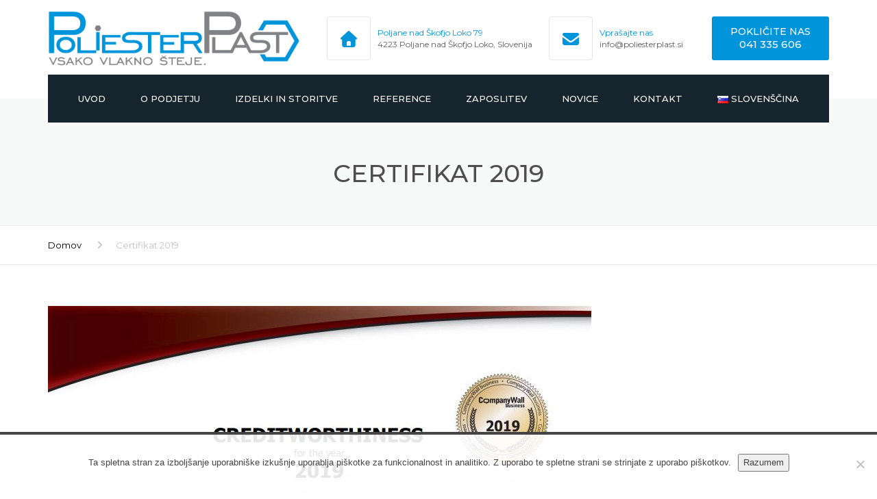

--- FILE ---
content_type: text/html; charset=UTF-8
request_url: http://www.poliesterplast.si/certifikat-bonitetne-odlicnosti/certifikat-2019/
body_size: 16757
content:
<!DOCTYPE html>
<html lang="sl-SI">
<head>
    <meta charset="UTF-8" />
    <meta name="viewport" content="width=device-width, initial-scale=1">
    
        <link rel="apple-touch-icon-precomposed" href="http://www.poliesterplast.si/wp-content/uploads/2017/11/PoliesterPlast-LOGO-SLO-200.png">
    
    <link rel="profile" href="http://gmpg.org/xfn/11" />
    <link rel="pingback" href="http://www.poliesterplast.si/xmlrpc.php" />
        <meta name='robots' content='index, follow, max-image-preview:large, max-snippet:-1, max-video-preview:-1' />

	<!-- This site is optimized with the Yoast SEO plugin v26.7 - https://yoast.com/wordpress/plugins/seo/ -->
	<title>Certifikat 2019 - PoliesterPlast d.o.o. - Vsako Vlakno Šteje</title>
	<link rel="canonical" href="http://www.poliesterplast.si/wp-content/uploads/2019/06/Certifikat-2019.jpg" />
	<meta property="og:locale" content="sl_SI" />
	<meta property="og:type" content="article" />
	<meta property="og:title" content="Certifikat 2019 - PoliesterPlast d.o.o. - Vsako Vlakno Šteje" />
	<meta property="og:url" content="http://www.poliesterplast.si/wp-content/uploads/2019/06/Certifikat-2019.jpg" />
	<meta property="og:site_name" content="PoliesterPlast d.o.o. - Vsako Vlakno Šteje" />
	<meta property="og:image" content="http://www.poliesterplast.si/certifikat-bonitetne-odlicnosti/certifikat-2019" />
	<meta property="og:image:width" content="793" />
	<meta property="og:image:height" content="1123" />
	<meta property="og:image:type" content="image/jpeg" />
	<meta name="twitter:card" content="summary_large_image" />
	<script type="application/ld+json" class="yoast-schema-graph">{"@context":"https://schema.org","@graph":[{"@type":"WebPage","@id":"http://www.poliesterplast.si/wp-content/uploads/2019/06/Certifikat-2019.jpg","url":"http://www.poliesterplast.si/wp-content/uploads/2019/06/Certifikat-2019.jpg","name":"Certifikat 2019 - PoliesterPlast d.o.o. - Vsako Vlakno Šteje","isPartOf":{"@id":"https://www.poliesterplast.si/#website"},"primaryImageOfPage":{"@id":"http://www.poliesterplast.si/wp-content/uploads/2019/06/Certifikat-2019.jpg#primaryimage"},"image":{"@id":"http://www.poliesterplast.si/wp-content/uploads/2019/06/Certifikat-2019.jpg#primaryimage"},"thumbnailUrl":"http://www.poliesterplast.si/wp-content/uploads/2019/06/Certifikat-2019.jpg","datePublished":"2019-06-05T09:46:23+00:00","breadcrumb":{"@id":"http://www.poliesterplast.si/wp-content/uploads/2019/06/Certifikat-2019.jpg#breadcrumb"},"inLanguage":"sl-SI","potentialAction":[{"@type":"ReadAction","target":["http://www.poliesterplast.si/wp-content/uploads/2019/06/Certifikat-2019.jpg"]}]},{"@type":"ImageObject","inLanguage":"sl-SI","@id":"http://www.poliesterplast.si/wp-content/uploads/2019/06/Certifikat-2019.jpg#primaryimage","url":"http://www.poliesterplast.si/wp-content/uploads/2019/06/Certifikat-2019.jpg","contentUrl":"http://www.poliesterplast.si/wp-content/uploads/2019/06/Certifikat-2019.jpg","width":793,"height":1123},{"@type":"BreadcrumbList","@id":"http://www.poliesterplast.si/wp-content/uploads/2019/06/Certifikat-2019.jpg#breadcrumb","itemListElement":[{"@type":"ListItem","position":1,"name":"Home","item":"https://www.poliesterplast.si/"},{"@type":"ListItem","position":2,"name":"Certifikat bonitetne odličnosti","item":"http://www.poliesterplast.si/certifikat-bonitetne-odlicnosti/"},{"@type":"ListItem","position":3,"name":"Certifikat 2019"}]},{"@type":"WebSite","@id":"https://www.poliesterplast.si/#website","url":"https://www.poliesterplast.si/","name":"PoliesterPlast d.o.o. - Vsako Vlakno Šteje","description":"Vsako Vlakno Šteje","potentialAction":[{"@type":"SearchAction","target":{"@type":"EntryPoint","urlTemplate":"https://www.poliesterplast.si/?s={search_term_string}"},"query-input":{"@type":"PropertyValueSpecification","valueRequired":true,"valueName":"search_term_string"}}],"inLanguage":"sl-SI"}]}</script>
	<!-- / Yoast SEO plugin. -->


<link rel='dns-prefetch' href='//fonts.googleapis.com' />
<link rel='dns-prefetch' href='//use.fontawesome.com' />
<link rel="alternate" type="application/rss+xml" title="PoliesterPlast d.o.o. - Vsako Vlakno Šteje &raquo; Vir" href="http://www.poliesterplast.si/feed/" />
<link rel="alternate" type="application/rss+xml" title="PoliesterPlast d.o.o. - Vsako Vlakno Šteje &raquo; Vir komentarjev" href="http://www.poliesterplast.si/comments/feed/" />
<link rel="alternate" title="oEmbed (JSON)" type="application/json+oembed" href="http://www.poliesterplast.si/wp-json/oembed/1.0/embed?url=http%3A%2F%2Fwww.poliesterplast.si%2Fcertifikat-bonitetne-odlicnosti%2Fcertifikat-2019%2F&#038;lang=sl" />
<link rel="alternate" title="oEmbed (XML)" type="text/xml+oembed" href="http://www.poliesterplast.si/wp-json/oembed/1.0/embed?url=http%3A%2F%2Fwww.poliesterplast.si%2Fcertifikat-bonitetne-odlicnosti%2Fcertifikat-2019%2F&#038;format=xml&#038;lang=sl" />
		<!-- This site uses the Google Analytics by MonsterInsights plugin v9.11.1 - Using Analytics tracking - https://www.monsterinsights.com/ -->
							<script src="//www.googletagmanager.com/gtag/js?id=G-T6EF4WXVXS"  data-cfasync="false" data-wpfc-render="false" type="text/javascript" async></script>
			<script data-cfasync="false" data-wpfc-render="false" type="text/javascript">
				var mi_version = '9.11.1';
				var mi_track_user = true;
				var mi_no_track_reason = '';
								var MonsterInsightsDefaultLocations = {"page_location":"http:\/\/www.poliesterplast.si\/certifikat-bonitetne-odlicnosti\/certifikat-2019\/"};
								if ( typeof MonsterInsightsPrivacyGuardFilter === 'function' ) {
					var MonsterInsightsLocations = (typeof MonsterInsightsExcludeQuery === 'object') ? MonsterInsightsPrivacyGuardFilter( MonsterInsightsExcludeQuery ) : MonsterInsightsPrivacyGuardFilter( MonsterInsightsDefaultLocations );
				} else {
					var MonsterInsightsLocations = (typeof MonsterInsightsExcludeQuery === 'object') ? MonsterInsightsExcludeQuery : MonsterInsightsDefaultLocations;
				}

								var disableStrs = [
										'ga-disable-G-T6EF4WXVXS',
									];

				/* Function to detect opted out users */
				function __gtagTrackerIsOptedOut() {
					for (var index = 0; index < disableStrs.length; index++) {
						if (document.cookie.indexOf(disableStrs[index] + '=true') > -1) {
							return true;
						}
					}

					return false;
				}

				/* Disable tracking if the opt-out cookie exists. */
				if (__gtagTrackerIsOptedOut()) {
					for (var index = 0; index < disableStrs.length; index++) {
						window[disableStrs[index]] = true;
					}
				}

				/* Opt-out function */
				function __gtagTrackerOptout() {
					for (var index = 0; index < disableStrs.length; index++) {
						document.cookie = disableStrs[index] + '=true; expires=Thu, 31 Dec 2099 23:59:59 UTC; path=/';
						window[disableStrs[index]] = true;
					}
				}

				if ('undefined' === typeof gaOptout) {
					function gaOptout() {
						__gtagTrackerOptout();
					}
				}
								window.dataLayer = window.dataLayer || [];

				window.MonsterInsightsDualTracker = {
					helpers: {},
					trackers: {},
				};
				if (mi_track_user) {
					function __gtagDataLayer() {
						dataLayer.push(arguments);
					}

					function __gtagTracker(type, name, parameters) {
						if (!parameters) {
							parameters = {};
						}

						if (parameters.send_to) {
							__gtagDataLayer.apply(null, arguments);
							return;
						}

						if (type === 'event') {
														parameters.send_to = monsterinsights_frontend.v4_id;
							var hookName = name;
							if (typeof parameters['event_category'] !== 'undefined') {
								hookName = parameters['event_category'] + ':' + name;
							}

							if (typeof MonsterInsightsDualTracker.trackers[hookName] !== 'undefined') {
								MonsterInsightsDualTracker.trackers[hookName](parameters);
							} else {
								__gtagDataLayer('event', name, parameters);
							}
							
						} else {
							__gtagDataLayer.apply(null, arguments);
						}
					}

					__gtagTracker('js', new Date());
					__gtagTracker('set', {
						'developer_id.dZGIzZG': true,
											});
					if ( MonsterInsightsLocations.page_location ) {
						__gtagTracker('set', MonsterInsightsLocations);
					}
										__gtagTracker('config', 'G-T6EF4WXVXS', {"forceSSL":"true"} );
										window.gtag = __gtagTracker;										(function () {
						/* https://developers.google.com/analytics/devguides/collection/analyticsjs/ */
						/* ga and __gaTracker compatibility shim. */
						var noopfn = function () {
							return null;
						};
						var newtracker = function () {
							return new Tracker();
						};
						var Tracker = function () {
							return null;
						};
						var p = Tracker.prototype;
						p.get = noopfn;
						p.set = noopfn;
						p.send = function () {
							var args = Array.prototype.slice.call(arguments);
							args.unshift('send');
							__gaTracker.apply(null, args);
						};
						var __gaTracker = function () {
							var len = arguments.length;
							if (len === 0) {
								return;
							}
							var f = arguments[len - 1];
							if (typeof f !== 'object' || f === null || typeof f.hitCallback !== 'function') {
								if ('send' === arguments[0]) {
									var hitConverted, hitObject = false, action;
									if ('event' === arguments[1]) {
										if ('undefined' !== typeof arguments[3]) {
											hitObject = {
												'eventAction': arguments[3],
												'eventCategory': arguments[2],
												'eventLabel': arguments[4],
												'value': arguments[5] ? arguments[5] : 1,
											}
										}
									}
									if ('pageview' === arguments[1]) {
										if ('undefined' !== typeof arguments[2]) {
											hitObject = {
												'eventAction': 'page_view',
												'page_path': arguments[2],
											}
										}
									}
									if (typeof arguments[2] === 'object') {
										hitObject = arguments[2];
									}
									if (typeof arguments[5] === 'object') {
										Object.assign(hitObject, arguments[5]);
									}
									if ('undefined' !== typeof arguments[1].hitType) {
										hitObject = arguments[1];
										if ('pageview' === hitObject.hitType) {
											hitObject.eventAction = 'page_view';
										}
									}
									if (hitObject) {
										action = 'timing' === arguments[1].hitType ? 'timing_complete' : hitObject.eventAction;
										hitConverted = mapArgs(hitObject);
										__gtagTracker('event', action, hitConverted);
									}
								}
								return;
							}

							function mapArgs(args) {
								var arg, hit = {};
								var gaMap = {
									'eventCategory': 'event_category',
									'eventAction': 'event_action',
									'eventLabel': 'event_label',
									'eventValue': 'event_value',
									'nonInteraction': 'non_interaction',
									'timingCategory': 'event_category',
									'timingVar': 'name',
									'timingValue': 'value',
									'timingLabel': 'event_label',
									'page': 'page_path',
									'location': 'page_location',
									'title': 'page_title',
									'referrer' : 'page_referrer',
								};
								for (arg in args) {
																		if (!(!args.hasOwnProperty(arg) || !gaMap.hasOwnProperty(arg))) {
										hit[gaMap[arg]] = args[arg];
									} else {
										hit[arg] = args[arg];
									}
								}
								return hit;
							}

							try {
								f.hitCallback();
							} catch (ex) {
							}
						};
						__gaTracker.create = newtracker;
						__gaTracker.getByName = newtracker;
						__gaTracker.getAll = function () {
							return [];
						};
						__gaTracker.remove = noopfn;
						__gaTracker.loaded = true;
						window['__gaTracker'] = __gaTracker;
					})();
									} else {
										console.log("");
					(function () {
						function __gtagTracker() {
							return null;
						}

						window['__gtagTracker'] = __gtagTracker;
						window['gtag'] = __gtagTracker;
					})();
									}
			</script>
							<!-- / Google Analytics by MonsterInsights -->
		<style id='wp-img-auto-sizes-contain-inline-css' type='text/css'>
img:is([sizes=auto i],[sizes^="auto," i]){contain-intrinsic-size:3000px 1500px}
/*# sourceURL=wp-img-auto-sizes-contain-inline-css */
</style>
<style id='wp-emoji-styles-inline-css' type='text/css'>

	img.wp-smiley, img.emoji {
		display: inline !important;
		border: none !important;
		box-shadow: none !important;
		height: 1em !important;
		width: 1em !important;
		margin: 0 0.07em !important;
		vertical-align: -0.1em !important;
		background: none !important;
		padding: 0 !important;
	}
/*# sourceURL=wp-emoji-styles-inline-css */
</style>
<style id='font-awesome-svg-styles-default-inline-css' type='text/css'>
.svg-inline--fa {
  display: inline-block;
  height: 1em;
  overflow: visible;
  vertical-align: -.125em;
}
/*# sourceURL=font-awesome-svg-styles-default-inline-css */
</style>
<link rel='stylesheet' id='font-awesome-svg-styles-css' href='http://www.poliesterplast.si/wp-content/uploads/font-awesome/v7.1.0/css/svg-with-js.css' type='text/css' media='all' />
<style id='font-awesome-svg-styles-inline-css' type='text/css'>
   .wp-block-font-awesome-icon svg::before,
   .wp-rich-text-font-awesome-icon svg::before {content: unset;}
/*# sourceURL=font-awesome-svg-styles-inline-css */
</style>
<link rel='stylesheet' id='contact-form-7-css' href='http://www.poliesterplast.si/wp-content/plugins/contact-form-7/includes/css/styles.css?ver=6.1.4' type='text/css' media='all' />
<link rel='stylesheet' id='cookie-notice-front-css' href='http://www.poliesterplast.si/wp-content/plugins/cookie-notice/css/front.min.css?ver=2.5.11' type='text/css' media='all' />
<link rel='stylesheet' id='font-awesome-css' href='http://www.poliesterplast.si/wp-content/themes/industrial/css/all.min.css?ver=6.9' type='text/css' media='all' />
<link rel='stylesheet' id='owl-css-css' href='http://www.poliesterplast.si/wp-content/themes/industrial/js/owlcarousel/assets/owl.carousel.css?ver=6.9' type='text/css' media='all' />
<link rel='stylesheet' id='bootstrap-css' href='http://www.poliesterplast.si/wp-content/themes/industrial/css/bootstrap.css?ver=6.9' type='text/css' media='all' />
<link rel='stylesheet' id='pikaday-css' href='http://www.poliesterplast.si/wp-content/themes/industrial/css/pikaday.css?ver=6.9' type='text/css' media='all' />
<link rel='stylesheet' id='anps_core-css' href='http://www.poliesterplast.si/wp-content/themes/industrial/css/core.css?ver=6.9' type='text/css' media='all' />
<link rel='stylesheet' id='anps_components-css' href='http://www.poliesterplast.si/wp-content/themes/industrial/css/components.css?ver=6.9' type='text/css' media='all' />
<link rel='stylesheet' id='anps_buttons-css' href='http://www.poliesterplast.si/wp-content/themes/industrial/css/components/button.css?ver=6.9' type='text/css' media='all' />
<link rel='stylesheet' id='swipebox-css' href='http://www.poliesterplast.si/wp-content/themes/industrial/css/swipebox.css?ver=6.9' type='text/css' media='all' />
<link rel='stylesheet' id='google_fonts-css' href='https://fonts.googleapis.com/css2?display=swap&#038;family=Montserrat:ital,wght@0,300;0,400;0,500;0,600;0,700;1,400&#038;family=PT+Sans:ital,wght@0,300;0,400;0,500;0,600;0,700;1,400' type='text/css' media='all' />
<link rel='stylesheet' id='theme_main_style-css' href='http://www.poliesterplast.si/wp-content/themes/industrial/style.css?ver=6.9' type='text/css' media='all' />
<link rel='stylesheet' id='theme_wordpress_style-css' href='http://www.poliesterplast.si/wp-content/themes/industrial/css/wordpress.css?ver=6.9' type='text/css' media='all' />
<style id='theme_wordpress_style-inline-css' type='text/css'>
.logo .logo-wrap { font-family: Arial,Helvetica,sans-serif; } .featured-title, .quantity .quantity-field, .cart_totals th, .rev_slider, h1, h2, h3, h4, h5, h6, .h5, .title.h5, table.table > tbody th, table.table > thead th, table.table > tfoot th, .search-notice-label, .nav-tabs a, .filter-dark button, .filter:not(.filter-dark) button, .orderform .quantity-field, .product-top-meta, .price, .onsale, .page-header .page-title, *:not(.widget) > .download, .btn, .button, .contact-number, .site-footer .widget_recent_entries a, .timeline-year, .font1 { font-family: Montserrat; font-weight: 500; } .top-bar-style-0, .top-bar-style-1, .site-header .contact-info, .breadcrumb, .site-navigation .contact-info { font-family: Montserrat; } .btn.btn-xs, body, .alert, div.wpcf7-mail-sent-ng, div.wpcf7-validation-errors, .search-result-title, .contact-form .form-group label, .contact-form .form-group .wpcf7-not-valid-tip, .wpcf7 .form-group label, .wpcf7 .form-group .wpcf7-not-valid-tip, .heading-subtitle, .top-bar-style-2, .large-above-menu.style-2 .widget_anpstext { font-family: 'PT Sans'; } nav.site-navigation ul li a, .menu-button, .megamenu-title { font-family: Montserrat; font-weight: 500; } @media (max-width: 1199px) { .site-navigation .main-menu li a { font-family: Montserrat; font-weight: 500; } } body, .panel-title, .site-main .wp-caption p.wp-caption-text, .mini-cart-link i, .anps_menu_widget .menu a:before, .vc_gitem_row .vc_gitem-col.anps-grid .post-desc, .vc_gitem_row .vc_gitem-col.anps-grid-mansonry .post-desc, .alert, div.wpcf7-mail-sent-ng, div.wpcf7-validation-errors, .contact-form .form-group label, .contact-form .form-group .wpcf7-not-valid-tip, .wpcf7 .form-group label, .wpcf7 .form-group .wpcf7-not-valid-tip, .projects-item .project-title, .product_meta, .btn.btn-wide, .btn.btn-lg, .breadcrumb li:before { font-size: 14px; } h1, .h1 { font-size: 31px; } h2, .h2 { font-size: 24px; } h3, .h3 { font-size: 21px; } h4, .h4 { font-size: 18px; } h5, .h5 { font-size: 16px; } nav.site-navigation, nav.site-navigation ul li a { font-size: 13px; } @media (min-width: 1200px) { nav.site-navigation ul li > ul.sub-menu a, header.site-header nav.site-navigation .main-menu .megamenu { font-size: 12px; } } .top-bar { font-size: 12px; } .site-footer { font-size: 14px; } .copyright-footer { font-size: 14px; } @media (min-width: 1000px) { .page-header .page-title { font-size: 36px; } .single .page-header .page-title { font-size: 36px; } } .select2-container .select2-choice, .select2-container .select2-choice > .select2-chosen, .select2-results li, .widget_rss .widget-title:hover, .widget_rss .widget-title:focus, .sidebar a, body, .ghost-nav-wrap.site-navigation ul.social > li a:not(:hover), .ghost-nav-wrap.site-navigation .widget, #lang_sel a.lang_sel_sel, .search-notice-field, .product_meta .posted_in a, .product_meta > span > span, .price del, .post-meta li a, .social.social-transparent-border a, .social.social-border a, .top-bar .social a, .site-main .social.social-minimal a:hover, .site-main .social.social-minimal a:focus, .info-table-content strong, .site-footer .download-icon, .mini-cart-list .empty, .mini-cart-content, ol.list span, .product_list_widget del, .product_list_widget del .amount { color: #5e5e5e; } aside .widget_shopping_cart_content .buttons a, .site-footer .widget_shopping_cart_content .buttons a, .demo_store_wrapper, .mini-cart-content .buttons a, .mini-cart-link, .widget_calendar caption, .widget_calendar table a, .woocommerce-MyAccount-navigation .is-active > a, .bg-primary, mark, .onsale, .nav-links > *:not(.dots):hover, .nav-links > *:not(.dots):focus, .nav-links > *:not(.dots).current, ul.page-numbers > li > *:hover, ul.page-numbers > li > *:focus, ul.page-numbers > li > *.current, .social a, .sidebar .download a, .panel-heading a, aside .widget_price_filter .price_slider_amount button.button, .site-footer .widget_price_filter .price_slider_amount button.button, aside .widget_price_filter .ui-slider .ui-slider-range, .site-footer .widget_price_filter .ui-slider .ui-slider-range, article.post.sticky:before, aside.sidebar .widget_nav_menu .current-menu-item > a, table.table > tbody.bg-primary tr, table.table > tbody tr.bg-primary, table.table > thead.bg-primary tr, table.table > thead tr.bg-primary, table.table > tfoot.bg-primary tr, table.table > tfoot tr.bg-primary, .pika-prev, .pika-next, .owl-nav button, .featured-has-icon .featured-title:before, .tnp .tnp-submit, .timeline-item:before, .subscribe .tnp-button, .woocommerce-product-gallery__trigger, .woocommerce .flex-control-thumbs.owl-carousel .owl-prev, .woocommerce .flex-control-thumbs.owl-carousel .owl-next, .cart_totals .shipping label::after, .wc_payment_methods label::after { background-color: #0095da; } mark:not(.has-background) { color: #fff !important; background-color: #0095da !important; } .featured-header, .panel-heading a { border-bottom-color: #0095da; } ::selection { background-color: #0095da; } aside .widget_price_filter .price_slider_amount .from, aside .widget_price_filter .price_slider_amount .to, .site-footer .widget_price_filter .price_slider_amount .from, .site-footer .widget_price_filter .price_slider_amount .to, .mini-cart-content .total .amount, .widget_calendar #today, .widget_rss ul .rsswidget, .site-footer a:not(.btn):hover, .site-footer a:not(.btn):focus, b, a, .ghost-nav-wrap.site-navigation ul.social > li a:hover, .site-header.vertical .social li a:hover, .site-header.vertical .contact-info li a:hover, .site-header.classic .above-nav-bar .contact-info li a:hover, .site-header.transparent .contact-info li a:hover, .ghost-nav-wrap.site-navigation .contact-info li a:hover, header a:focus, nav.site-navigation ul li a:hover, nav.site-navigation ul li a:focus, nav.site-navigation ul li a:active, .counter-wrap .title, .vc_gitem_row .vc_gitem-col.anps-grid .vc_gitem-post-data-source-post_date > div:before, .vc_gitem_row .vc_gitem-col.anps-grid-mansonry .vc_gitem-post-data-source-post_date > div:before, ul.testimonial-wrap .rating, .nav-tabs a:hover, .nav-tabs a:focus, .projects-item .project-title, .filter-dark button.selected, .filter:not(.filter-dark) button:focus, .filter:not(.filter-dark) button.selected, .product_meta .posted_in a:hover, .product_meta .posted_in a:focus, .price, .post-info td a:hover, .post-info td a:focus, .post-meta i, .stars a:hover, .stars a:focus, .stars, .star-rating, .site-header.transparent .social.social-transparent-border a:hover, .site-header.transparent .social.social-transparent-border a:focus, .social.social-transparent-border a:hover, .social.social-transparent-border a:focus, .social.social-border a:hover, .social.social-border a:focus, .top-bar .social a:hover, .top-bar .social a:focus, .list li:before, .info-table-icon, .icon-media, .site-footer .download a:hover, .site-footer .download a:focus, header.site-header.classic nav.site-navigation .above-nav-bar .contact-info li a:hover, .top-bar .contact-info a:hover, .comment-date i, [itemprop="datePublished"]:before, .breadcrumb a:hover, .breadcrumb a:focus, .panel-heading a.collapsed:hover, .panel-heading a.collapsed:focus, ol.list, .product_list_widget .amount, .product_list_widget ins, ul.testimonial-wrap .user-data .name-user, .site-footer .anps_menu_widget .menu .current-menu-item > a, .site-footer .widget_nav_menu li.current_page_item > a, .site-footer .widget_nav_menu li.current-menu-item > a, .wpcf7-form-control-wrap[class*="date-"]:after, .copyright-footer a, .contact-info i, .featured-has-icon.simple-style .featured-title i, a.featured-lightbox-link, .jobtitle, .site-footer .widget_recent_entries .post-date:before, .site-footer .social.social-minimal a:hover, .site-footer .social.social-minimal a:focus, .timeline-year, .heading-middle span:before, .heading-left span:before, .anps-info-it-wrap, .anps-info-icons-wrap, .testimonials-style-3 .testimonials-wrap .name-user, .testimonials-style-3 .testimonials-wrap .content p::before, .sidebar .anps_menu_widget .menu .current-menu-item > a:after, .sidebar .anps_menu_widget .menu .current-menu-item > a { color: #0095da; } @media (min-width: 768px) { .featured-has-icon:hover .featured-title i, .featured-has-icon:focus .featured-title i { color: #0095da; } } a.featured-lightbox-link svg { fill: #0095da; } nav.site-navigation .current-menu-item > a, .important, .megamenu-title { color: #0095da!important; } .gallery-fs .owl-item a:hover:after, .gallery-fs .owl-item a:focus:after, .gallery-fs .owl-item a.selected:after, blockquote:not([class]) p, .blockquote-style-1 p, .blockquote-style-2 p, .featured-content, .post-minimal-wrap { border-color: #0095da; } @media(min-width: 1200px) { .site-header.vertical .above-nav-bar > ul.contact-info > li a:hover, .site-header.vertical .above-nav-bar > ul.contact-info > li a:focus, .site-header.vertical .above-nav-bar > ul.social li a:hover i, .site-header.vertical .main-menu > li:not(.mini-cart):hover > a, .site-header.vertical .main-menu > li:not(.mini-cart).current-menu-item > a, header.site-header nav.site-navigation .main-menu .megamenu ul li a:hover, header.site-header nav.site-navigation .main-menu .megamenu ul li a:focus { color: #0095da; } .site-header.full-width:not(.above-nav-style-2) .mini-cart .mini-cart-link, .site-header.full-width:not(.above-nav-style-2) .mini-cart-link { color: #0095da !important; } header.site-header.classic nav.site-navigation ul li a:hover, header.site-header.classic nav.site-navigation ul li a:focus { border-color: #0095da; } nav.site-navigation ul li > ul.sub-menu a:hover { background-color: #0095da; color: #fff; } .menu-button { background-color: #0095da; } } @media(max-width: 1199px) { .site-navigation .main-menu li a:hover, .site-navigation .main-menu li a:active, .site-navigation .main-menu li a:focus, .site-navigation .main-menu li.current-menu-item > a, .site-navigation .mobile-showchildren:hover, .site-navigation .mobile-showchildren:active { color: #0095da; } } .large-above-menu.style-2 .important { color: #4e4e4e!important; } @media(min-width: 1200px) { } aside .widget_shopping_cart_content .buttons a:hover, aside .widget_shopping_cart_content .buttons a:focus, .site-footer .widget_shopping_cart_content .buttons a:hover, .site-footer .widget_shopping_cart_content .buttons a:focus, .mini-cart-content .buttons a:hover, .mini-cart-content .buttons a:focus, .mini-cart-link:hover, .mini-cart-link:focus, .full-width:not(.above-nav-style-2) .mini-cart-link:hover, .full-width:not(.above-nav-style-2) .mini-cart-link:focus, .widget_calendar .wp-calendar-table a:hover, .widget_calendar .wp-calendar-table a:focus, .social a:hover, .social a:focus, .sidebar .download a:hover, .sidebar .download a:focus, .site-footer .widget_price_filter .price_slider_amount button.button:hover, .site-footer .widget_price_filter .price_slider_amount button.button:focus, .owl-nav button:hover, .owl-nav button:focus, .woocommerce-product-gallery__trigger:hover, .woocommerce-product-gallery__trigger:focus { background-color: #2a76a9; } .sidebar a:hover, .sidebar a:focus, a:hover, a:focus, .post-meta li a:hover, .post-meta li a:focus, .site-header.classic .above-nav-bar ul.social > li > a:hover, .site-header .above-nav-bar ul.social > li > a:hover, .site-header .menu-search-toggle:hover, .site-header .menu-search-toggle:focus, .copyright-footer a:hover, .copyright-footer a:focus, .scroll-top:hover, .scroll-top:focus { color: #2a76a9; } @media (min-width: 1200px) { header.site-header.classic .site-navigation .main-menu > li > a:hover, header.site-header.classic .site-navigation .main-menu > li > a:focus { color: #2a76a9; } } .form-group input:not([type="submit"]):hover, .form-group input:not([type="submit"]):focus, .form-group textarea:hover, .form-group textarea:focus, .wpcf7 input:not([type="submit"]):hover, .wpcf7 input:not([type="submit"]):focus, .wpcf7 textarea:hover, .wpcf7 textarea:focus, input, .input-text:hover, .input-text:focus { outline-color: #2a76a9; } .scrollup a:hover { border-color: #2a76a9; } .transparent .burger { color: #ffffff; } @media(min-width: 1200px) { header.site-header.classic .site-navigation .main-menu > li > a, header.site-header.transparent .site-navigation .main-menu > li > a, header.site-header.vertical .site-navigation .main-menu > li > a, .menu-search-toggle, .transparent .menu-search-toggle, .site-header.full-width .site-navigation .main-menu > li > a, .site-header.full-width .menu-search-toggle, .site-header.transparent .contact-info li, .ghost-nav-wrap.site-navigation .contact-info li, .site-header.transparent .contact-info li *, .ghost-nav-wrap.site-navigation .contact-info li *, .menu-notice { color: #ffffff; } .site-header.classic.sticky .site-navigation .main-menu > li > a, header.site-header.transparent.sticky .site-navigation .main-menu > li > a, .sticky .site-navigation a, .sticky .menu-search-toggle, .site-header.transparent.sticky .contact-info li, .ghost-nav-wrap.site-navigation .contact-info li, .site-header.transparent.sticky .contact-info li *, .ghost-nav-wrap.site-navigation .contact-info li * { color: #ffffff; } header.site-header.classic .site-navigation .main-menu > li > a:hover, header.site-header.classic .site-navigation .main-menu > li > a:focus, header.site-header.vertical .site-navigation .main-menu > li > a:hover, header.site-header.vertical .site-navigation .main-menu > li > a:focus, header.site-header.transparent .site-navigation .main-menu > li > a:hover, header.site-header.transparent .site-navigation .main-menu > li > a:focus, .site-header.full-width .site-navigation .main-menu > li > a:hover, .site-header.full-width .site-navigation .main-menu > li > a:focus, header.site-header .menu-search-toggle:hover, header.site-header .menu-search-toggle:focus, .site-header.full-width .menu-search-toggle:hover, .site-header.full-width .menu-search-toggle:focus { color: #2a76a9; } .site-header.full-width .site-navigation { background-color: #16242e; } header.site-header.classic, header.site-header.vertical { background-color: #16242e; } .full-width.logo-background .logo { color: #0095da; } header.site-header nav.site-navigation .main-menu ul .menu-item > a:hover, header.site-header nav.site-navigation .main-menu ul .menu-item > a:focus { color: #fff; } } .menu-button, .menu-button:hover, .menu-button:focus { color: #ffffff; } .menu-button:hover, .menu-button:focus { background-color: #2a76a9; } .featured-title, .woocommerce form label, .mini-cart-content .total, .quantity .minus:hover, .quantity .minus:focus, .quantity .plus:hover, .quantity .plus:focus, .cart_totals th, .cart_totals .order-total, .widget_rss ul .rss-date, .widget_rss ul cite, h1, h2, h3, h4, h5, h6, .h5, .title.h5, em, .dropcap, table.table > tbody th, table.table > thead th, table.table > tfoot th, .sidebar .working-hours td, .orderform .minus:hover, .orderform .minus:focus, .orderform .plus:hover, .orderform .plus:focus, .product-top-meta .price, .post-info th, .post-author-title strong, .site-main .social.social-minimal a, .info-table-content, .comment-author, [itemprop="author"], .breadcrumb a, aside .mini-cart-list + p.total > strong, .site-footer .mini-cart-list + p.total > strong, .mini-cart-list .remove { color: #000000; } .mini_cart_item_title { color: #000000!important; } .top-bar { color: #8c8c8c; } .top-bar { background-color: #16242e; } .site-footer { color: #7f7f7f; } .site-footer { background-color: #171717; } .site-footer .widget-title, .site-footer-default .working-hours, .site-footer .widget_calendar table, .site-footer .widget_calendar table td, .site-footer .widget_calendar table th, .site-footer .searchform input[type="text"], .site-footer .searchform #searchsubmit, .site-footer .woocommerce-product-search input.search-field, .site-footer .woocommerce-product-search input[type="submit"], .site-footer .download a, .copyright-footer, .site-footer .widget_categories li, .site-footer .widget_recent_entries li, .site-footer .widget_recent_comments li, .site-footer .widget_archive li, .site-footer .widget_product_categories li, .site-footer .widget_layered_nav li, .site-footer .widget_meta li, .site-footer .widget_pages li, .site-footer .woocommerce-MyAccount-navigation li a, .site-footer .widget_nav_menu li a, .site-footer-modern .contact-info li, .site-footer-modern .working-hours td, .site-footer-modern .working-hours th { border-color: #2e2e2e; } .site-footer .widget_calendar th:after, .site-footer .download i:after, .site-footer .widget_pages a:after { background-color: #2e2e2e; } .site-footer .widget-title, .site-footer .widget_recent_entries a, .site-footer .social.social-minimal a, .site-footer-modern .working-hours td { color: #ffffff; } .site-footer-modern .working-hours .important { color: #ffffff!important; } .copyright-footer { color: #9C9C9C; } .page-header { background-color: #f8f9f9; } .page-header .page-title { color: #4e4e4e; } nav.site-navigation ul li > ul.sub-menu { background-color: #ffffff; } @media(min-width: 1200px) { header.site-header nav.site-navigation .main-menu .megamenu { background-color: #ffffff; } } header.site-header.classic nav.site-navigation ul li a, header.site-header.transparent nav.site-navigation ul li a, nav.site-navigation ul li > ul.sub-menu a { color: #8c8c8c; } header.site-header nav.site-navigation .main-menu .megamenu ul li:not(:last-of-type), nav.site-navigation ul li > ul.sub-menu li:not(:last-child) { border-color: ##ececec; } .widget_calendar caption, .widget_calendar .wp-calendar-table a, .widget_calendar .wp-calendar-table a:hover, .sidebar .download a { color: #ffffff; } .social:not(.social-minimal) a, .social:not(.social-minimal) a:hover, .social:not(.social-minimal) a:focus, .mini-cart-link, .mini-cart-content .buttons a, .site-header.full-width .mini-cart .mini-cart-link:hover, .site-header.full-width .mini-cart-link:focus, aside .widget_shopping_cart_content .buttons a, .site-footer .widget_shopping_cart_content .buttons a { color: #ffffff!important; } .mini-cart-number { color: #2f4d60; } .mini-cart-number { background-color: #3daaf3; } .anps-imprtn { background-color: #69cd72; } .site-footer .working-hours th.important { color: #0095da!important; } .btn, .button { background-color: #0095da; } .btn, .button { color: #ffffff; } .btn:hover, .btn:focus, .button:hover, .button:focus, aside .widget_price_filter .price_slider_amount button.button:hover, aside .widget_price_filter .price_slider_amount button.button:focus, .site-footer .widget_price_filter .price_slider_amount button.button:hover, .site-footer .widget_price_filter .price_slider_amount button.button:focus { background-color: #2a76a9; color: #ffffff; } .btn.btn-gradient { background-color: #0095da; color: #ffffff; } .btn.btn-gradient:hover, .btn.btn-gradient:focus { background-color: #2a76a9; color: #ffffff; } .btn.btn-dark { background-color: #242424; color: #ffffff; } .btn.btn-dark:hover, .btn.btn-dark:focus { background-color: #ffffff; color: #242424; } .btn.btn-light { background-color: #ffffff; color: #242424; } .btn.btn-light:hover, .btn.btn-light:focus { background-color: #242424; color: #ffffff; } .btn.btn-minimal { color: #0095da; } .btn.btn-minimal:hover, .btn.btn-minimal:focus { color: #2a76a9; } .heading-left.divider-sm span:before, .heading-middle.divider-sm span:before, .heading-middle span:before, .heading-left span:before, .title:after, .widgettitle:after, .site-footer .widget-title:after, .divider-modern:not(.heading-content) span:after { background-color: #0095da; } @media (min-width: 1200px) { header.classic:not(.sticky) .header-wrap { min-height: 80px; } header.classic:not(.center) .header-wrap .logo + * { margin-top: 17.5px; } header.classic.center .header-wrap .logo { margin-top: 2.5px; } }
/*# sourceURL=theme_wordpress_style-inline-css */
</style>
<link rel='stylesheet' id='custom-css' href='http://www.poliesterplast.si/wp-content/themes/industrial/custom.css?ver=6.9' type='text/css' media='all' />
<link rel='stylesheet' id='font-awesome-official-css' href='https://use.fontawesome.com/releases/v7.1.0/css/all.css' type='text/css' media='all' integrity="sha384-YgSbYtJcfPnMV/aJ0UdQk84ctht/ckX0MrfQwxOhw43RMBw2WSaDSMVh4gQwLdE4" crossorigin="anonymous" />
<link rel='stylesheet' id='font-awesome-official-v4shim-css' href='https://use.fontawesome.com/releases/v7.1.0/css/v4-shims.css' type='text/css' media='all' integrity="sha384-x7gY7KtJtebXMA+u0+29uPlUOz4p7j98RqgzQi1GfRXoi2lLDwinWvWfqWmlDB/i" crossorigin="anonymous" />
<script type="text/javascript" src="http://www.poliesterplast.si/wp-content/plugins/google-analytics-for-wordpress/assets/js/frontend-gtag.min.js?ver=9.11.1" id="monsterinsights-frontend-script-js" async="async" data-wp-strategy="async"></script>
<script data-cfasync="false" data-wpfc-render="false" type="text/javascript" id='monsterinsights-frontend-script-js-extra'>/* <![CDATA[ */
var monsterinsights_frontend = {"js_events_tracking":"true","download_extensions":"doc,pdf,ppt,zip,xls,docx,pptx,xlsx","inbound_paths":"[]","home_url":"http:\/\/www.poliesterplast.si","hash_tracking":"false","v4_id":"G-T6EF4WXVXS"};/* ]]> */
</script>
<script type="text/javascript" id="cookie-notice-front-js-before">
/* <![CDATA[ */
var cnArgs = {"ajaxUrl":"http:\/\/www.poliesterplast.si\/wp-admin\/admin-ajax.php","nonce":"109bfa908b","hideEffect":"fade","position":"bottom","onScroll":false,"onScrollOffset":100,"onClick":false,"cookieName":"cookie_notice_accepted","cookieTime":2592000,"cookieTimeRejected":2592000,"globalCookie":false,"redirection":true,"cache":false,"revokeCookies":false,"revokeCookiesOpt":"automatic"};

//# sourceURL=cookie-notice-front-js-before
/* ]]> */
</script>
<script type="text/javascript" src="http://www.poliesterplast.si/wp-content/plugins/cookie-notice/js/front.min.js?ver=2.5.11" id="cookie-notice-front-js"></script>
<script type="text/javascript" src="http://www.poliesterplast.si/wp-includes/js/jquery/jquery.min.js?ver=3.7.1" id="jquery-core-js"></script>
<script type="text/javascript" src="http://www.poliesterplast.si/wp-includes/js/jquery/jquery-migrate.min.js?ver=3.4.1" id="jquery-migrate-js"></script>
<script></script><link rel="https://api.w.org/" href="http://www.poliesterplast.si/wp-json/" /><link rel="alternate" title="JSON" type="application/json" href="http://www.poliesterplast.si/wp-json/wp/v2/media/2832" /><link rel="EditURI" type="application/rsd+xml" title="RSD" href="http://www.poliesterplast.si/xmlrpc.php?rsd" />
<meta name="generator" content="WordPress 6.9" />
<link rel='shortlink' href='http://www.poliesterplast.si/?p=2832' />
<meta name="generator" content="Powered by WPBakery Page Builder - drag and drop page builder for WordPress."/>
<meta name="generator" content="Powered by Slider Revolution 6.7.38 - responsive, Mobile-Friendly Slider Plugin for WordPress with comfortable drag and drop interface." />
<link rel="icon" href="http://www.poliesterplast.si/wp-content/uploads/2018/09/cropped-Poliesterplast-ikona-512px-32x32.png" sizes="32x32" />
<link rel="icon" href="http://www.poliesterplast.si/wp-content/uploads/2018/09/cropped-Poliesterplast-ikona-512px-192x192.png" sizes="192x192" />
<link rel="apple-touch-icon" href="http://www.poliesterplast.si/wp-content/uploads/2018/09/cropped-Poliesterplast-ikona-512px-180x180.png" />
<meta name="msapplication-TileImage" content="http://www.poliesterplast.si/wp-content/uploads/2018/09/cropped-Poliesterplast-ikona-512px-270x270.png" />
<script>function setREVStartSize(e){
			//window.requestAnimationFrame(function() {
				window.RSIW = window.RSIW===undefined ? window.innerWidth : window.RSIW;
				window.RSIH = window.RSIH===undefined ? window.innerHeight : window.RSIH;
				try {
					var pw = document.getElementById(e.c).parentNode.offsetWidth,
						newh;
					pw = pw===0 || isNaN(pw) || (e.l=="fullwidth" || e.layout=="fullwidth") ? window.RSIW : pw;
					e.tabw = e.tabw===undefined ? 0 : parseInt(e.tabw);
					e.thumbw = e.thumbw===undefined ? 0 : parseInt(e.thumbw);
					e.tabh = e.tabh===undefined ? 0 : parseInt(e.tabh);
					e.thumbh = e.thumbh===undefined ? 0 : parseInt(e.thumbh);
					e.tabhide = e.tabhide===undefined ? 0 : parseInt(e.tabhide);
					e.thumbhide = e.thumbhide===undefined ? 0 : parseInt(e.thumbhide);
					e.mh = e.mh===undefined || e.mh=="" || e.mh==="auto" ? 0 : parseInt(e.mh,0);
					if(e.layout==="fullscreen" || e.l==="fullscreen")
						newh = Math.max(e.mh,window.RSIH);
					else{
						e.gw = Array.isArray(e.gw) ? e.gw : [e.gw];
						for (var i in e.rl) if (e.gw[i]===undefined || e.gw[i]===0) e.gw[i] = e.gw[i-1];
						e.gh = e.el===undefined || e.el==="" || (Array.isArray(e.el) && e.el.length==0)? e.gh : e.el;
						e.gh = Array.isArray(e.gh) ? e.gh : [e.gh];
						for (var i in e.rl) if (e.gh[i]===undefined || e.gh[i]===0) e.gh[i] = e.gh[i-1];
											
						var nl = new Array(e.rl.length),
							ix = 0,
							sl;
						e.tabw = e.tabhide>=pw ? 0 : e.tabw;
						e.thumbw = e.thumbhide>=pw ? 0 : e.thumbw;
						e.tabh = e.tabhide>=pw ? 0 : e.tabh;
						e.thumbh = e.thumbhide>=pw ? 0 : e.thumbh;
						for (var i in e.rl) nl[i] = e.rl[i]<window.RSIW ? 0 : e.rl[i];
						sl = nl[0];
						for (var i in nl) if (sl>nl[i] && nl[i]>0) { sl = nl[i]; ix=i;}
						var m = pw>(e.gw[ix]+e.tabw+e.thumbw) ? 1 : (pw-(e.tabw+e.thumbw)) / (e.gw[ix]);
						newh =  (e.gh[ix] * m) + (e.tabh + e.thumbh);
					}
					var el = document.getElementById(e.c);
					if (el!==null && el) el.style.height = newh+"px";
					el = document.getElementById(e.c+"_wrapper");
					if (el!==null && el) {
						el.style.height = newh+"px";
						el.style.display = "block";
					}
				} catch(e){
					console.log("Failure at Presize of Slider:" + e)
				}
			//});
		  };</script>
		<style type="text/css" id="wp-custom-css">
			.full-width nav.site-navigation .main-menu > li > a {
    display: block;
    font-size: 13px;
    padding: 24px 24px;
  }

/* Cookie - Leiste */
#cookie-notice {
background: rgba(255, 255, 255, 0.9 ) !important; 
	padding: 1% !important;
border-top-color: #444; 
border-top-style: solid; 
border-top-width: 4px; 
}
/* Cookie - Button */
#cookie-notice .button.wp-default {
background: #fff; 
border-color: #444; 
text-shadow: 0 0px 0 #fff; 
font-size: 13px; /*Schriftgröße*/
border-radius: 3px; 
}
/* Cookie - Button - Hover Effekt */
#cookie-notice .button.wp-default:hover, #cookie-notice .button.wp-default:focus {
background: #fff;
border-color: #444;
color: #f29400;
}
		</style>
		<noscript><style> .wpb_animate_when_almost_visible { opacity: 1; }</style></noscript><link rel='stylesheet' id='rs-plugin-settings-css' href='//www.poliesterplast.si/wp-content/plugins/revslider/sr6/assets/css/rs6.css?ver=6.7.38' type='text/css' media='all' />
<style id='rs-plugin-settings-inline-css' type='text/css'>
#rs-demo-id {}
/*# sourceURL=rs-plugin-settings-inline-css */
</style>
</head>
<body class="attachment wp-singular attachment-template-default single single-attachment postid-2832 attachmentid-2832 attachment-jpeg wp-embed-responsive wp-theme-industrial cookies-not-set  stickyheader anps-no-shadows wpb-js-composer js-comp-ver-8.7.2 vc_responsive" >
        <svg style="display: none;" xmlns="http://www.w3.org/2000/svg"><symbol id="featured-video-dark" viewBox="0 0 323.3 258.6"><path d="M323.3 26.9v204.8c0 7.4-2.6 13.8-7.9 19-5.3 5.3-11.6 7.9-19 7.9H26.9c-7.4 0-13.8-2.6-19-7.9-5.3-5.3-7.9-11.6-7.9-19V26.9c0-7.4 2.6-13.8 7.9-19C13.2 2.6 19.5 0 26.9 0h269.4c7.4 0 13.8 2.6 19 7.9 5.3 5.3 8 11.6 8 19zm-27-5.4H26.9c-1.5 0-2.7.5-3.8 1.6s-1.6 2.3-1.6 3.8v204.8c0 1.5.5 2.7 1.6 3.8 1.1 1.1 2.3 1.6 3.8 1.6h269.4c1.5 0 2.7-.5 3.8-1.6 1.1-1.1 1.6-2.3 1.6-3.8V26.9c0-1.5-.5-2.7-1.6-3.8-1.1-1-2.3-1.6-3.8-1.6zM123.6 76.9v106.8l89.9-60.6-89.9-46.2z"/></symbol><symbol id="featured-video" viewBox="0 0 323.3 258.6"><path d="M323.3 26.9v204.8c0 7.4-2.6 13.8-7.9 19-5.3 5.3-11.6 7.9-19 7.9H26.9c-7.4 0-13.8-2.6-19-7.9-5.3-5.3-7.9-11.6-7.9-19V26.9c0-7.4 2.6-13.8 7.9-19C13.2 2.6 19.5 0 26.9 0h269.4c7.4 0 13.8 2.6 19 7.9 5.3 5.3 8 11.6 8 19zm-27-5.4H26.9c-1.5 0-2.7.5-3.8 1.6s-1.6 2.3-1.6 3.8v204.8c0 1.5.5 2.7 1.6 3.8 1.1 1.1 2.3 1.6 3.8 1.6h269.4c1.5 0 2.7-.5 3.8-1.6 1.1-1.1 1.6-2.3 1.6-3.8V26.9c0-1.5-.5-2.7-1.6-3.8-1.1-1-2.3-1.6-3.8-1.6zM123.6 76.9v106.8l89.9-60.6-89.9-46.2z"/></symbol></svg>

    <div class="site">
        
<header class="site-header full-width">
    <div class="container preheader-wrap">
        <!-- logo -->
        <div class="logo">
            <a href="https://www.poliesterplast.si/">
                <span class='logo-wrap'><img src='http://www.poliesterplast.si/wp-content/uploads/2017/11/PoliesterPlast-LOGO-SLO-200.png' alt='PoliesterPlast d.o.o. - Vsako Vlakno Šteje' class='logo-img' style='height:80px'></span><span class='logo-sticky'><img src='http://www.poliesterplast.si/wp-content/uploads/2017/11/PoliesterPlast-LOGO-SLO-200.png' alt='PoliesterPlast d.o.o. - Vsako Vlakno Šteje' class='logo-img'></span><span class='logo-mobile'><img src='http://www.poliesterplast.si/wp-content/uploads/2017/11/PoliesterPlast-LOGO-SLO-200.png' alt='PoliesterPlast d.o.o. - Vsako Vlakno Šteje' class='logo-img'></span>            </a>
        </div>
        <!-- /logo -->

                                <div class="large-above-menu">
                <div id="anpstext-5" class="widget widget_anpstext">
        
<ul class="contact-info"><li class='contact-info-item'><i class="fa fa-home" style="color: #0095da;"></i><span class="important" style="color: #0095da !important;">Poljane nad Škofjo Loko 79</span><br><span style="color: ;">4223 Poljane nad Škofjo Loko, Slovenija</span></li><li class='contact-info-item'><i class="fa fa-envelope" style="color: #0095da;"></i><span class="important" style="color: #0095da !important;">Vprašajte nas</span><br><span style="color: ;">info@poliesterplast.si</span></li></ul></div><div id="anpscontactnumber-2" class="widget widget_anpscontactnumber"><div class="contact-number" style="background-color: #0095da"><span class="contact-number-text" style=" color: #ffffff">Pokličite nas</span><span class="contact-number-number" style="color: #ffffff">041 335 606</span></div></div>            </div>
            </div><!-- /container -->
    <div class="header-wrap clearfix  left">
        <div class="container">
        <!-- Main menu & above nabigation -->
            <nav class="site-navigation">
                
                        <div class="mobile-wrap">
            <button class="burger"><span class="burger-top"></span><span class="burger-middle"></span><span class="burger-bottom"></span></button>
                    <!-- Only for mobile (search) -->
        <div class="site-search hidden-lg">
            <form method="get" id="searchform-header" class="searchform-header" action="https://www.poliesterplast.si/">
                <input class="searchfield" name="s" type="text" placeholder="Išči..." />
                <button type="submit" class="submit"><i class="fa fa-search"></i></button>
            </form>
        </div>
        <!-- END only for mobile -->
    <ul id="main-menu" class="main-menu"><li class="menu-item menu-item-type-custom menu-item-object-custom"><a href="http://www.poliesterplast.si/">Uvod</a></li>
<li class="menu-item menu-item-type-custom menu-item-object-custom"><a href="http://www.poliesterplast.si/o-podjetju/">O podjetju</a></li>
<li class="menu-item menu-item-type-custom menu-item-object-custom menu-item-has-children"><a>Izdelki in storitve</a>
<ul class="sub-menu">
	<li class="menu-item menu-item-type-custom menu-item-object-custom"><a href="http://www.poliesterplast.si/izdelki/">Izdelki</a></li>
	<li class="menu-item menu-item-type-custom menu-item-object-custom"><a href="http://www.poliesterplast.si/storitve/">Storitve</a></li>
	<li class="menu-item menu-item-type-custom menu-item-object-custom"><a href="http://www.poliesterplast.si/armirani-poliester-poliestrski-kompozit/">Armirani poliester</a></li>
	<li class="menu-item menu-item-type-custom menu-item-object-custom"><a href="http://www.poliesterplast.si/proizvodni-proces/">Proizvodni proces</a></li>
</ul>
</li>
<li class="menu-item menu-item-type-custom menu-item-object-custom"><a href="http://www.poliesterplast.si/reference/">Reference</a></li>
<li class="menu-item menu-item-type-custom menu-item-object-custom"><a href="http://www.poliesterplast.si/zaposlitev-in-kariera/">Zaposlitev</a></li>
<li class="menu-item menu-item-type-post_type menu-item-object-page current_page_parent"><a href="http://www.poliesterplast.si/novice/">Novice</a></li>
<li class="menu-item menu-item-type-custom menu-item-object-custom"><a href="http://www.poliesterplast.si/kontakt/">Kontakt</a></li>
<li class="pll-parent-menu-item menu-item menu-item-type-custom menu-item-object-custom current-menu-parent menu-item-has-children"><a href="#pll_switcher"><img src="[data-uri]" alt="" width="16" height="11" style="width: 16px; height: 11px;" /><span style="margin-left:0.3em;">Slovenščina</span></a>
<ul class="sub-menu">
	<li class="lang-item lang-item-48 lang-item-sl current-lang lang-item-first menu-item menu-item-type-custom menu-item-object-custom"><a href="http://www.poliesterplast.si/certifikat-bonitetne-odlicnosti/certifikat-2019/"><img src="[data-uri]" alt="" width="16" height="11" style="width: 16px; height: 11px;" /><span style="margin-left:0.3em;">Slovenščina</span></a></li>
	<li class="lang-item lang-item-51 lang-item-en no-translation menu-item menu-item-type-custom menu-item-object-custom"><a href="https://www.poliesterplast.si/en/"><img src="[data-uri]" alt="" width="16" height="11" style="width: 16px; height: 11px;" /><span style="margin-left:0.3em;">English</span></a></li>
</ul>
</li>
</ul>        </div>
        <button class="burger pull-right"><span class="burger-top"></span><span class="burger-middle"></span><span class="burger-bottom"></span></button>
                </nav>
            <!-- END Main menu and above navigation -->
        </div>
    </div>
</header>
                        <main class="site-main" >
            <div class="page-header page-header-sm" style="">
    <div class="container"><h1 class="text-uppercase page-title">Certifikat 2019</h1></div>    </div>
    <div class="breadcrumb">
        <div class="container">
            <ol>
                <li><a href="https://www.poliesterplast.si">Domov</a></li><li>Certifikat 2019</li>            </ol>
        </div>
    </div>
            <div class="container content-container">
                <div class="row">
        <div class="col-md-12">
        <a href="http://www.poliesterplast.si/wp-content/uploads/2019/06/Certifikat-2019.jpg"><img width="793" height="1123" src="http://www.poliesterplast.si/wp-content/uploads/2019/06/Certifikat-2019.jpg" class="attachment-full size-full" alt="" decoding="async" fetchpriority="high" srcset="http://www.poliesterplast.si/wp-content/uploads/2019/06/Certifikat-2019.jpg 793w, http://www.poliesterplast.si/wp-content/uploads/2019/06/Certifikat-2019-212x300.jpg 212w, http://www.poliesterplast.si/wp-content/uploads/2019/06/Certifikat-2019-768x1088.jpg 768w, http://www.poliesterplast.si/wp-content/uploads/2019/06/Certifikat-2019-723x1024.jpg 723w" sizes="(max-width: 793px) 100vw, 793px" /></a>
    </div></div><!-- end .row -->
</div><!-- end .container -->
</main><!-- end .site-main -->



<footer class="site-footer site-footer-default">
        <div class="container">
        <div class="row">
                            <div class="col-md-3 col-xs-6"><div id="anpsimages-2" class="widget widget_anpsimages">
        
        <img alt="PoliesterPlast d.o.o. - Vsako Vlakno Šteje" src="http://www.poliesterplast.si/wp-content/uploads/2017/11/PoliesterPlast-LOGO-SLO-200.png" />

        </div><div id="anpsspacings-2" class="widget widget_anpsspacings">        <div class="empty-space block" style="height:2px;"></div>

        </div><div id="text-1" class="widget widget_text">			<div class="textwidget"><p>Za Vas načrtujemo, oblikujemo, izdelujemo in montiramo izdelke in sestave iz armiranega poliestra, Vam svetujemo in Vam nudimo vso možno servisno podporo.</p>
</div>
		</div><div id="anpstext-4" class="widget widget_anpstext">
        
<ul class="contact-info"><li class='contact-info-item'><i class="fa fa-map-marker" style="color: ;"></i><span class="important" style="color:  !important;">Poljane nad Škofjo Loko 79</span><br><span style="color: ;">4223 Poljane nad Škofjo Loko, Slovenija</span></li><li class='contact-info-item'><i class="fa fa-phone" style="color: ;"></i><span class="important" style="color:  !important;">041 335 606</span></li><li class='contact-info-item'><i class="fa fa-envelope" style="color: ;"></i><span class="important" style="color:  !important;">info@poliesterplast.si</span></li></ul></div></div>
                <div class="col-md-3 col-xs-6"><div id="text-3" class="widget widget_text"><h3 class="widget-title">Delovni Čas</h3>			<div class="textwidget"><p>Dogovorite se za sestanek!<br />
Telefon: 041 335 606</p>
</div>
		</div><div id="anpsopeningtime-2" class="widget widget_anpsopeningtime">        <table class="working-hours">
           <tbody>
                                                        <tr>
                        <th>Ponedeljek</th>
                        <td>6:00 - 14:00</td>
                    </tr>
                                                        <tr>
                        <th>Torek</th>
                        <td>6:00 - 14:00</td>
                    </tr>
                                                        <tr>
                        <th>Sreda</th>
                        <td>6:00 - 14:00</td>
                    </tr>
                                                        <tr>
                        <th>Četrtek</th>
                        <td>6:00 - 14:00</td>
                    </tr>
                                                        <tr>
                        <th>Petek</th>
                        <td>6:00 - 14:00</td>
                    </tr>
                                                        <tr>
                        <th class="important">Sobota</th>
                        <td class="important">Zaprto</td>
                    </tr>
                                                        <tr>
                        <th class="important">Nedelja</th>
                        <td class="important">Zaprto</td>
                    </tr>
                           </tbody>
        </table>
        </div></div>
                <div class="col-md-3 col-xs-6"><div id="anps_menu-2" class="widget anps_menu_widget"><h3 class="widget-title">Meni</h3><ul id="menu-glavni-meni" class="menu"><li id="menu-item-2180" class="menu-item menu-item-type-custom menu-item-object-custom menu-item-2180"><a href="http://www.poliesterplast.si/">Uvod</a></li>
<li id="menu-item-2186" class="menu-item menu-item-type-custom menu-item-object-custom menu-item-2186"><a href="http://www.poliesterplast.si/o-podjetju/">O podjetju</a></li>
<li id="menu-item-2586" class="menu-item menu-item-type-custom menu-item-object-custom menu-item-has-children menu-item-2586"><a>Izdelki in storitve</a>
<ul class="sub-menu">
	<li id="menu-item-2182" class="menu-item menu-item-type-custom menu-item-object-custom menu-item-2182"><a href="http://www.poliesterplast.si/izdelki/">Izdelki</a></li>
	<li id="menu-item-2379" class="menu-item menu-item-type-custom menu-item-object-custom menu-item-2379"><a href="http://www.poliesterplast.si/storitve/">Storitve</a></li>
	<li id="menu-item-2187" class="menu-item menu-item-type-custom menu-item-object-custom menu-item-2187"><a href="http://www.poliesterplast.si/armirani-poliester-poliestrski-kompozit/">Armirani poliester</a></li>
	<li id="menu-item-2181" class="menu-item menu-item-type-custom menu-item-object-custom menu-item-2181"><a href="http://www.poliesterplast.si/proizvodni-proces/">Proizvodni proces</a></li>
</ul>
</li>
<li id="menu-item-2183" class="menu-item menu-item-type-custom menu-item-object-custom menu-item-2183"><a href="http://www.poliesterplast.si/reference/">Reference</a></li>
<li id="menu-item-2184" class="menu-item menu-item-type-custom menu-item-object-custom menu-item-2184"><a href="http://www.poliesterplast.si/zaposlitev-in-kariera/">Zaposlitev</a></li>
<li id="menu-item-2554" class="menu-item menu-item-type-post_type menu-item-object-page current_page_parent menu-item-2554"><a href="http://www.poliesterplast.si/novice/">Novice</a></li>
<li id="menu-item-2185" class="menu-item menu-item-type-custom menu-item-object-custom menu-item-2185"><a href="http://www.poliesterplast.si/kontakt/">Kontakt</a></li>
<li id="menu-item-2502" class="pll-parent-menu-item menu-item menu-item-type-custom menu-item-object-custom current-menu-parent menu-item-has-children menu-item-2502"><a href="#pll_switcher"><img src="[data-uri]" alt="" width="16" height="11" style="width: 16px; height: 11px;" /><span style="margin-left:0.3em;">Slovenščina</span></a>
<ul class="sub-menu">
	<li id="menu-item-2502-sl" class="lang-item lang-item-48 lang-item-sl current-lang lang-item-first menu-item menu-item-type-custom menu-item-object-custom menu-item-2502-sl"><a href="http://www.poliesterplast.si/certifikat-bonitetne-odlicnosti/certifikat-2019/" hreflang="sl-SI" lang="sl-SI"><img src="[data-uri]" alt="" width="16" height="11" style="width: 16px; height: 11px;" /><span style="margin-left:0.3em;">Slovenščina</span></a></li>
	<li id="menu-item-2502-en" class="lang-item lang-item-51 lang-item-en no-translation menu-item menu-item-type-custom menu-item-object-custom menu-item-2502-en"><a href="https://www.poliesterplast.si/en/" hreflang="en-GB" lang="en-GB"><img src="[data-uri]" alt="" width="16" height="11" style="width: 16px; height: 11px;" /><span style="margin-left:0.3em;">English</span></a></li>
</ul>
</li>
</ul></div></div>
                <div class="col-md-3 col-xs-6">
		<div id="recent-posts-3" class="widget widget_recent_entries">
		<h3 class="widget-title">Zadnje novice</h3>
		<ul>
											<li>
					<a href="http://www.poliesterplast.si/certifikat-bonitetne-odlicnosti/">Certifikat bonitetne odličnosti</a>
											<span class="post-date">5. junija, 2019</span>
									</li>
											<li>
					<a href="http://www.poliesterplast.si/vesele-praznike-in-srecno-v-2019/">Vesele praznike in srečno v 2019!</a>
											<span class="post-date">15. decembra, 2018</span>
									</li>
					</ul>

		</div></div>
            	   </div>
    </div>
    
    <div class="copyright-footer">
        <div class="container">
            <div class="row">
                                    <div class="col-md-6"><div id="text-4" class="widget widget_text">			<div class="textwidget">&copy; 2019 PoliesterPlast.si. Vse pravice pridržane. Izvedba: <a href="https://www.kult.si/" target="_blank">Kult.si</a>
</div>
		</div></div>
                    <div class="col-md-6 text-right"></div>
                            </div>
        </div>
    </div>
</footer>
</div> <!-- .site -->

		<script>
			window.RS_MODULES = window.RS_MODULES || {};
			window.RS_MODULES.modules = window.RS_MODULES.modules || {};
			window.RS_MODULES.waiting = window.RS_MODULES.waiting || [];
			window.RS_MODULES.defered = true;
			window.RS_MODULES.moduleWaiting = window.RS_MODULES.moduleWaiting || {};
			window.RS_MODULES.type = 'compiled';
		</script>
		<script type="speculationrules">
{"prefetch":[{"source":"document","where":{"and":[{"href_matches":"/*"},{"not":{"href_matches":["/wp-*.php","/wp-admin/*","/wp-content/uploads/*","/wp-content/*","/wp-content/plugins/*","/wp-content/themes/industrial/*","/*\\?(.+)"]}},{"not":{"selector_matches":"a[rel~=\"nofollow\"]"}},{"not":{"selector_matches":".no-prefetch, .no-prefetch a"}}]},"eagerness":"conservative"}]}
</script>
<script type="text/javascript" src="http://www.poliesterplast.si/wp-includes/js/dist/hooks.min.js?ver=dd5603f07f9220ed27f1" id="wp-hooks-js"></script>
<script type="text/javascript" src="http://www.poliesterplast.si/wp-includes/js/dist/i18n.min.js?ver=c26c3dc7bed366793375" id="wp-i18n-js"></script>
<script type="text/javascript" id="wp-i18n-js-after">
/* <![CDATA[ */
wp.i18n.setLocaleData( { 'text direction\u0004ltr': [ 'ltr' ] } );
//# sourceURL=wp-i18n-js-after
/* ]]> */
</script>
<script type="text/javascript" src="http://www.poliesterplast.si/wp-content/plugins/contact-form-7/includes/swv/js/index.js?ver=6.1.4" id="swv-js"></script>
<script type="text/javascript" id="contact-form-7-js-before">
/* <![CDATA[ */
var wpcf7 = {
    "api": {
        "root": "http:\/\/www.poliesterplast.si\/wp-json\/",
        "namespace": "contact-form-7\/v1"
    }
};
//# sourceURL=contact-form-7-js-before
/* ]]> */
</script>
<script type="text/javascript" src="http://www.poliesterplast.si/wp-content/plugins/contact-form-7/includes/js/index.js?ver=6.1.4" id="contact-form-7-js"></script>
<script type="text/javascript" src="//www.poliesterplast.si/wp-content/plugins/revslider/sr6/assets/js/rbtools.min.js?ver=6.7.38" defer async id="tp-tools-js"></script>
<script type="text/javascript" src="//www.poliesterplast.si/wp-content/plugins/revslider/sr6/assets/js/rs6.min.js?ver=6.7.38" defer async id="revmin-js"></script>
<script type="text/javascript" src="http://www.poliesterplast.si/wp-content/themes/industrial/js/modernizr.js?ver=6.9" id="modernizr-js"></script>
<script type="text/javascript" src="http://www.poliesterplast.si/wp-content/themes/industrial/js/countto.js?ver=6.9" id="countto-js"></script>
<script type="text/javascript" src="http://www.poliesterplast.si/wp-includes/js/dist/vendor/moment.min.js?ver=2.30.1" id="moment-js"></script>
<script type="text/javascript" id="moment-js-after">
/* <![CDATA[ */
moment.updateLocale( 'sl_SI', {"months":["januar","februar","marec","april","maj","junij","julij","avgust","september","oktober","november","december"],"monthsShort":["Jan","Feb","Mar","Apr","Maj","Jun","Jul","Avg","Sep","Okt","Nov","Dec"],"weekdays":["nedelja","ponedeljek","torek","sreda","\u010detrtek","petek","sobota"],"weekdaysShort":["ned","pon","tor","sre","\u010det","pet","sob"],"week":{"dow":1},"longDateFormat":{"LT":"G:i","LTS":null,"L":null,"LL":"j. F, Y","LLL":"j. F, Y G:i","LLLL":null}} );
//# sourceURL=moment-js-after
/* ]]> */
</script>
<script type="text/javascript" src="http://www.poliesterplast.si/wp-content/themes/industrial/js/pikaday.js?ver=6.9" id="pikaday-js"></script>
<script type="text/javascript" src="http://www.poliesterplast.si/wp-content/themes/industrial/js/jquery.swipebox.js?ver=6.9" id="swipebox-js"></script>
<script type="text/javascript" src="http://www.poliesterplast.si/wp-content/themes/industrial/js/bootstrap/bootstrap.min.js?ver=6.9" id="bootstrap-js"></script>
<script type="text/javascript" src="http://www.poliesterplast.si/wp-content/plugins/js_composer/assets/lib/vendor/dist/isotope-layout/dist/isotope.pkgd.min.js?ver=8.7.2" id="isotope-js"></script>
<script type="text/javascript" src="http://www.poliesterplast.si/wp-content/themes/industrial/js/doubletaptogo.js?ver=6.9" id="doubleTap-js"></script>
<script type="text/javascript" src="http://www.poliesterplast.si/wp-content/themes/industrial/js/flexibility.js?ver=6.9" id="flexibility-js"></script>
<script type="text/javascript" src="http://www.poliesterplast.si/wp-content/themes/industrial/js/owlcarousel/owl.carousel.js?ver=6.9" id="owlcarousel-js"></script>
<script type="text/javascript" id="functions-js-extra">
/* <![CDATA[ */
var anps = {"reset_button":"Ponastavi","home_url":"https://www.poliesterplast.si/","product_thumb_slider":"","search_placeholder":"I\u0161\u010di..."};
//# sourceURL=functions-js-extra
/* ]]> */
</script>
<script type="text/javascript" src="http://www.poliesterplast.si/wp-content/themes/industrial/js/functions.js?ver=6.9" id="functions-js"></script>
<script type="text/javascript" src="https://www.google.com/recaptcha/api.js?render=6LcFA4MUAAAAAN_xYCc0I-vUgI22n3Njf1Bb9rMd&amp;ver=3.0" id="google-recaptcha-js"></script>
<script type="text/javascript" src="http://www.poliesterplast.si/wp-includes/js/dist/vendor/wp-polyfill.min.js?ver=3.15.0" id="wp-polyfill-js"></script>
<script type="text/javascript" id="wpcf7-recaptcha-js-before">
/* <![CDATA[ */
var wpcf7_recaptcha = {
    "sitekey": "6LcFA4MUAAAAAN_xYCc0I-vUgI22n3Njf1Bb9rMd",
    "actions": {
        "homepage": "homepage",
        "contactform": "contactform"
    }
};
//# sourceURL=wpcf7-recaptcha-js-before
/* ]]> */
</script>
<script type="text/javascript" src="http://www.poliesterplast.si/wp-content/plugins/contact-form-7/modules/recaptcha/index.js?ver=6.1.4" id="wpcf7-recaptcha-js"></script>
<script type="text/javascript" src="http://www.poliesterplast.si/wp-content/themes/industrial/js/waypoints/jquery.waypoints.min.js?ver=6.9" id="waypoints_theme-js"></script>
<script id="wp-emoji-settings" type="application/json">
{"baseUrl":"https://s.w.org/images/core/emoji/17.0.2/72x72/","ext":".png","svgUrl":"https://s.w.org/images/core/emoji/17.0.2/svg/","svgExt":".svg","source":{"concatemoji":"http://www.poliesterplast.si/wp-includes/js/wp-emoji-release.min.js?ver=6.9"}}
</script>
<script type="module">
/* <![CDATA[ */
/*! This file is auto-generated */
const a=JSON.parse(document.getElementById("wp-emoji-settings").textContent),o=(window._wpemojiSettings=a,"wpEmojiSettingsSupports"),s=["flag","emoji"];function i(e){try{var t={supportTests:e,timestamp:(new Date).valueOf()};sessionStorage.setItem(o,JSON.stringify(t))}catch(e){}}function c(e,t,n){e.clearRect(0,0,e.canvas.width,e.canvas.height),e.fillText(t,0,0);t=new Uint32Array(e.getImageData(0,0,e.canvas.width,e.canvas.height).data);e.clearRect(0,0,e.canvas.width,e.canvas.height),e.fillText(n,0,0);const a=new Uint32Array(e.getImageData(0,0,e.canvas.width,e.canvas.height).data);return t.every((e,t)=>e===a[t])}function p(e,t){e.clearRect(0,0,e.canvas.width,e.canvas.height),e.fillText(t,0,0);var n=e.getImageData(16,16,1,1);for(let e=0;e<n.data.length;e++)if(0!==n.data[e])return!1;return!0}function u(e,t,n,a){switch(t){case"flag":return n(e,"\ud83c\udff3\ufe0f\u200d\u26a7\ufe0f","\ud83c\udff3\ufe0f\u200b\u26a7\ufe0f")?!1:!n(e,"\ud83c\udde8\ud83c\uddf6","\ud83c\udde8\u200b\ud83c\uddf6")&&!n(e,"\ud83c\udff4\udb40\udc67\udb40\udc62\udb40\udc65\udb40\udc6e\udb40\udc67\udb40\udc7f","\ud83c\udff4\u200b\udb40\udc67\u200b\udb40\udc62\u200b\udb40\udc65\u200b\udb40\udc6e\u200b\udb40\udc67\u200b\udb40\udc7f");case"emoji":return!a(e,"\ud83e\u1fac8")}return!1}function f(e,t,n,a){let r;const o=(r="undefined"!=typeof WorkerGlobalScope&&self instanceof WorkerGlobalScope?new OffscreenCanvas(300,150):document.createElement("canvas")).getContext("2d",{willReadFrequently:!0}),s=(o.textBaseline="top",o.font="600 32px Arial",{});return e.forEach(e=>{s[e]=t(o,e,n,a)}),s}function r(e){var t=document.createElement("script");t.src=e,t.defer=!0,document.head.appendChild(t)}a.supports={everything:!0,everythingExceptFlag:!0},new Promise(t=>{let n=function(){try{var e=JSON.parse(sessionStorage.getItem(o));if("object"==typeof e&&"number"==typeof e.timestamp&&(new Date).valueOf()<e.timestamp+604800&&"object"==typeof e.supportTests)return e.supportTests}catch(e){}return null}();if(!n){if("undefined"!=typeof Worker&&"undefined"!=typeof OffscreenCanvas&&"undefined"!=typeof URL&&URL.createObjectURL&&"undefined"!=typeof Blob)try{var e="postMessage("+f.toString()+"("+[JSON.stringify(s),u.toString(),c.toString(),p.toString()].join(",")+"));",a=new Blob([e],{type:"text/javascript"});const r=new Worker(URL.createObjectURL(a),{name:"wpTestEmojiSupports"});return void(r.onmessage=e=>{i(n=e.data),r.terminate(),t(n)})}catch(e){}i(n=f(s,u,c,p))}t(n)}).then(e=>{for(const n in e)a.supports[n]=e[n],a.supports.everything=a.supports.everything&&a.supports[n],"flag"!==n&&(a.supports.everythingExceptFlag=a.supports.everythingExceptFlag&&a.supports[n]);var t;a.supports.everythingExceptFlag=a.supports.everythingExceptFlag&&!a.supports.flag,a.supports.everything||((t=a.source||{}).concatemoji?r(t.concatemoji):t.wpemoji&&t.twemoji&&(r(t.twemoji),r(t.wpemoji)))});
//# sourceURL=http://www.poliesterplast.si/wp-includes/js/wp-emoji-loader.min.js
/* ]]> */
</script>
<script></script>
		<!-- Cookie Notice plugin v2.5.11 by Hu-manity.co https://hu-manity.co/ -->
		<div id="cookie-notice" role="dialog" class="cookie-notice-hidden cookie-revoke-hidden cn-position-bottom" aria-label="Cookie Notice" style="background-color: rgba(68,68,68,1);"><div class="cookie-notice-container" style="color: #444444"><span id="cn-notice-text" class="cn-text-container">Ta spletna stran za izboljšanje uporabniške izkušnje uporablja piškotke za funkcionalnost in analitiko. Z uporabo te spletne strani se strinjate z uporabo piškotkov.</span><span id="cn-notice-buttons" class="cn-buttons-container"><button id="cn-accept-cookie" data-cookie-set="accept" class="cn-set-cookie cn-button cn-button-custom button-cookie" aria-label="Razumem">Razumem</button></span><button type="button" id="cn-close-notice" data-cookie-set="accept" class="cn-close-icon" aria-label="No"></button></div>
			
		</div>
		<!-- / Cookie Notice plugin --></body>
</html>


--- FILE ---
content_type: text/html; charset=utf-8
request_url: https://www.google.com/recaptcha/api2/anchor?ar=1&k=6LcFA4MUAAAAAN_xYCc0I-vUgI22n3Njf1Bb9rMd&co=aHR0cDovL3d3dy5wb2xpZXN0ZXJwbGFzdC5zaTo4MA..&hl=en&v=PoyoqOPhxBO7pBk68S4YbpHZ&size=invisible&anchor-ms=20000&execute-ms=30000&cb=cpxftg76l1ly
body_size: 48960
content:
<!DOCTYPE HTML><html dir="ltr" lang="en"><head><meta http-equiv="Content-Type" content="text/html; charset=UTF-8">
<meta http-equiv="X-UA-Compatible" content="IE=edge">
<title>reCAPTCHA</title>
<style type="text/css">
/* cyrillic-ext */
@font-face {
  font-family: 'Roboto';
  font-style: normal;
  font-weight: 400;
  font-stretch: 100%;
  src: url(//fonts.gstatic.com/s/roboto/v48/KFO7CnqEu92Fr1ME7kSn66aGLdTylUAMa3GUBHMdazTgWw.woff2) format('woff2');
  unicode-range: U+0460-052F, U+1C80-1C8A, U+20B4, U+2DE0-2DFF, U+A640-A69F, U+FE2E-FE2F;
}
/* cyrillic */
@font-face {
  font-family: 'Roboto';
  font-style: normal;
  font-weight: 400;
  font-stretch: 100%;
  src: url(//fonts.gstatic.com/s/roboto/v48/KFO7CnqEu92Fr1ME7kSn66aGLdTylUAMa3iUBHMdazTgWw.woff2) format('woff2');
  unicode-range: U+0301, U+0400-045F, U+0490-0491, U+04B0-04B1, U+2116;
}
/* greek-ext */
@font-face {
  font-family: 'Roboto';
  font-style: normal;
  font-weight: 400;
  font-stretch: 100%;
  src: url(//fonts.gstatic.com/s/roboto/v48/KFO7CnqEu92Fr1ME7kSn66aGLdTylUAMa3CUBHMdazTgWw.woff2) format('woff2');
  unicode-range: U+1F00-1FFF;
}
/* greek */
@font-face {
  font-family: 'Roboto';
  font-style: normal;
  font-weight: 400;
  font-stretch: 100%;
  src: url(//fonts.gstatic.com/s/roboto/v48/KFO7CnqEu92Fr1ME7kSn66aGLdTylUAMa3-UBHMdazTgWw.woff2) format('woff2');
  unicode-range: U+0370-0377, U+037A-037F, U+0384-038A, U+038C, U+038E-03A1, U+03A3-03FF;
}
/* math */
@font-face {
  font-family: 'Roboto';
  font-style: normal;
  font-weight: 400;
  font-stretch: 100%;
  src: url(//fonts.gstatic.com/s/roboto/v48/KFO7CnqEu92Fr1ME7kSn66aGLdTylUAMawCUBHMdazTgWw.woff2) format('woff2');
  unicode-range: U+0302-0303, U+0305, U+0307-0308, U+0310, U+0312, U+0315, U+031A, U+0326-0327, U+032C, U+032F-0330, U+0332-0333, U+0338, U+033A, U+0346, U+034D, U+0391-03A1, U+03A3-03A9, U+03B1-03C9, U+03D1, U+03D5-03D6, U+03F0-03F1, U+03F4-03F5, U+2016-2017, U+2034-2038, U+203C, U+2040, U+2043, U+2047, U+2050, U+2057, U+205F, U+2070-2071, U+2074-208E, U+2090-209C, U+20D0-20DC, U+20E1, U+20E5-20EF, U+2100-2112, U+2114-2115, U+2117-2121, U+2123-214F, U+2190, U+2192, U+2194-21AE, U+21B0-21E5, U+21F1-21F2, U+21F4-2211, U+2213-2214, U+2216-22FF, U+2308-230B, U+2310, U+2319, U+231C-2321, U+2336-237A, U+237C, U+2395, U+239B-23B7, U+23D0, U+23DC-23E1, U+2474-2475, U+25AF, U+25B3, U+25B7, U+25BD, U+25C1, U+25CA, U+25CC, U+25FB, U+266D-266F, U+27C0-27FF, U+2900-2AFF, U+2B0E-2B11, U+2B30-2B4C, U+2BFE, U+3030, U+FF5B, U+FF5D, U+1D400-1D7FF, U+1EE00-1EEFF;
}
/* symbols */
@font-face {
  font-family: 'Roboto';
  font-style: normal;
  font-weight: 400;
  font-stretch: 100%;
  src: url(//fonts.gstatic.com/s/roboto/v48/KFO7CnqEu92Fr1ME7kSn66aGLdTylUAMaxKUBHMdazTgWw.woff2) format('woff2');
  unicode-range: U+0001-000C, U+000E-001F, U+007F-009F, U+20DD-20E0, U+20E2-20E4, U+2150-218F, U+2190, U+2192, U+2194-2199, U+21AF, U+21E6-21F0, U+21F3, U+2218-2219, U+2299, U+22C4-22C6, U+2300-243F, U+2440-244A, U+2460-24FF, U+25A0-27BF, U+2800-28FF, U+2921-2922, U+2981, U+29BF, U+29EB, U+2B00-2BFF, U+4DC0-4DFF, U+FFF9-FFFB, U+10140-1018E, U+10190-1019C, U+101A0, U+101D0-101FD, U+102E0-102FB, U+10E60-10E7E, U+1D2C0-1D2D3, U+1D2E0-1D37F, U+1F000-1F0FF, U+1F100-1F1AD, U+1F1E6-1F1FF, U+1F30D-1F30F, U+1F315, U+1F31C, U+1F31E, U+1F320-1F32C, U+1F336, U+1F378, U+1F37D, U+1F382, U+1F393-1F39F, U+1F3A7-1F3A8, U+1F3AC-1F3AF, U+1F3C2, U+1F3C4-1F3C6, U+1F3CA-1F3CE, U+1F3D4-1F3E0, U+1F3ED, U+1F3F1-1F3F3, U+1F3F5-1F3F7, U+1F408, U+1F415, U+1F41F, U+1F426, U+1F43F, U+1F441-1F442, U+1F444, U+1F446-1F449, U+1F44C-1F44E, U+1F453, U+1F46A, U+1F47D, U+1F4A3, U+1F4B0, U+1F4B3, U+1F4B9, U+1F4BB, U+1F4BF, U+1F4C8-1F4CB, U+1F4D6, U+1F4DA, U+1F4DF, U+1F4E3-1F4E6, U+1F4EA-1F4ED, U+1F4F7, U+1F4F9-1F4FB, U+1F4FD-1F4FE, U+1F503, U+1F507-1F50B, U+1F50D, U+1F512-1F513, U+1F53E-1F54A, U+1F54F-1F5FA, U+1F610, U+1F650-1F67F, U+1F687, U+1F68D, U+1F691, U+1F694, U+1F698, U+1F6AD, U+1F6B2, U+1F6B9-1F6BA, U+1F6BC, U+1F6C6-1F6CF, U+1F6D3-1F6D7, U+1F6E0-1F6EA, U+1F6F0-1F6F3, U+1F6F7-1F6FC, U+1F700-1F7FF, U+1F800-1F80B, U+1F810-1F847, U+1F850-1F859, U+1F860-1F887, U+1F890-1F8AD, U+1F8B0-1F8BB, U+1F8C0-1F8C1, U+1F900-1F90B, U+1F93B, U+1F946, U+1F984, U+1F996, U+1F9E9, U+1FA00-1FA6F, U+1FA70-1FA7C, U+1FA80-1FA89, U+1FA8F-1FAC6, U+1FACE-1FADC, U+1FADF-1FAE9, U+1FAF0-1FAF8, U+1FB00-1FBFF;
}
/* vietnamese */
@font-face {
  font-family: 'Roboto';
  font-style: normal;
  font-weight: 400;
  font-stretch: 100%;
  src: url(//fonts.gstatic.com/s/roboto/v48/KFO7CnqEu92Fr1ME7kSn66aGLdTylUAMa3OUBHMdazTgWw.woff2) format('woff2');
  unicode-range: U+0102-0103, U+0110-0111, U+0128-0129, U+0168-0169, U+01A0-01A1, U+01AF-01B0, U+0300-0301, U+0303-0304, U+0308-0309, U+0323, U+0329, U+1EA0-1EF9, U+20AB;
}
/* latin-ext */
@font-face {
  font-family: 'Roboto';
  font-style: normal;
  font-weight: 400;
  font-stretch: 100%;
  src: url(//fonts.gstatic.com/s/roboto/v48/KFO7CnqEu92Fr1ME7kSn66aGLdTylUAMa3KUBHMdazTgWw.woff2) format('woff2');
  unicode-range: U+0100-02BA, U+02BD-02C5, U+02C7-02CC, U+02CE-02D7, U+02DD-02FF, U+0304, U+0308, U+0329, U+1D00-1DBF, U+1E00-1E9F, U+1EF2-1EFF, U+2020, U+20A0-20AB, U+20AD-20C0, U+2113, U+2C60-2C7F, U+A720-A7FF;
}
/* latin */
@font-face {
  font-family: 'Roboto';
  font-style: normal;
  font-weight: 400;
  font-stretch: 100%;
  src: url(//fonts.gstatic.com/s/roboto/v48/KFO7CnqEu92Fr1ME7kSn66aGLdTylUAMa3yUBHMdazQ.woff2) format('woff2');
  unicode-range: U+0000-00FF, U+0131, U+0152-0153, U+02BB-02BC, U+02C6, U+02DA, U+02DC, U+0304, U+0308, U+0329, U+2000-206F, U+20AC, U+2122, U+2191, U+2193, U+2212, U+2215, U+FEFF, U+FFFD;
}
/* cyrillic-ext */
@font-face {
  font-family: 'Roboto';
  font-style: normal;
  font-weight: 500;
  font-stretch: 100%;
  src: url(//fonts.gstatic.com/s/roboto/v48/KFO7CnqEu92Fr1ME7kSn66aGLdTylUAMa3GUBHMdazTgWw.woff2) format('woff2');
  unicode-range: U+0460-052F, U+1C80-1C8A, U+20B4, U+2DE0-2DFF, U+A640-A69F, U+FE2E-FE2F;
}
/* cyrillic */
@font-face {
  font-family: 'Roboto';
  font-style: normal;
  font-weight: 500;
  font-stretch: 100%;
  src: url(//fonts.gstatic.com/s/roboto/v48/KFO7CnqEu92Fr1ME7kSn66aGLdTylUAMa3iUBHMdazTgWw.woff2) format('woff2');
  unicode-range: U+0301, U+0400-045F, U+0490-0491, U+04B0-04B1, U+2116;
}
/* greek-ext */
@font-face {
  font-family: 'Roboto';
  font-style: normal;
  font-weight: 500;
  font-stretch: 100%;
  src: url(//fonts.gstatic.com/s/roboto/v48/KFO7CnqEu92Fr1ME7kSn66aGLdTylUAMa3CUBHMdazTgWw.woff2) format('woff2');
  unicode-range: U+1F00-1FFF;
}
/* greek */
@font-face {
  font-family: 'Roboto';
  font-style: normal;
  font-weight: 500;
  font-stretch: 100%;
  src: url(//fonts.gstatic.com/s/roboto/v48/KFO7CnqEu92Fr1ME7kSn66aGLdTylUAMa3-UBHMdazTgWw.woff2) format('woff2');
  unicode-range: U+0370-0377, U+037A-037F, U+0384-038A, U+038C, U+038E-03A1, U+03A3-03FF;
}
/* math */
@font-face {
  font-family: 'Roboto';
  font-style: normal;
  font-weight: 500;
  font-stretch: 100%;
  src: url(//fonts.gstatic.com/s/roboto/v48/KFO7CnqEu92Fr1ME7kSn66aGLdTylUAMawCUBHMdazTgWw.woff2) format('woff2');
  unicode-range: U+0302-0303, U+0305, U+0307-0308, U+0310, U+0312, U+0315, U+031A, U+0326-0327, U+032C, U+032F-0330, U+0332-0333, U+0338, U+033A, U+0346, U+034D, U+0391-03A1, U+03A3-03A9, U+03B1-03C9, U+03D1, U+03D5-03D6, U+03F0-03F1, U+03F4-03F5, U+2016-2017, U+2034-2038, U+203C, U+2040, U+2043, U+2047, U+2050, U+2057, U+205F, U+2070-2071, U+2074-208E, U+2090-209C, U+20D0-20DC, U+20E1, U+20E5-20EF, U+2100-2112, U+2114-2115, U+2117-2121, U+2123-214F, U+2190, U+2192, U+2194-21AE, U+21B0-21E5, U+21F1-21F2, U+21F4-2211, U+2213-2214, U+2216-22FF, U+2308-230B, U+2310, U+2319, U+231C-2321, U+2336-237A, U+237C, U+2395, U+239B-23B7, U+23D0, U+23DC-23E1, U+2474-2475, U+25AF, U+25B3, U+25B7, U+25BD, U+25C1, U+25CA, U+25CC, U+25FB, U+266D-266F, U+27C0-27FF, U+2900-2AFF, U+2B0E-2B11, U+2B30-2B4C, U+2BFE, U+3030, U+FF5B, U+FF5D, U+1D400-1D7FF, U+1EE00-1EEFF;
}
/* symbols */
@font-face {
  font-family: 'Roboto';
  font-style: normal;
  font-weight: 500;
  font-stretch: 100%;
  src: url(//fonts.gstatic.com/s/roboto/v48/KFO7CnqEu92Fr1ME7kSn66aGLdTylUAMaxKUBHMdazTgWw.woff2) format('woff2');
  unicode-range: U+0001-000C, U+000E-001F, U+007F-009F, U+20DD-20E0, U+20E2-20E4, U+2150-218F, U+2190, U+2192, U+2194-2199, U+21AF, U+21E6-21F0, U+21F3, U+2218-2219, U+2299, U+22C4-22C6, U+2300-243F, U+2440-244A, U+2460-24FF, U+25A0-27BF, U+2800-28FF, U+2921-2922, U+2981, U+29BF, U+29EB, U+2B00-2BFF, U+4DC0-4DFF, U+FFF9-FFFB, U+10140-1018E, U+10190-1019C, U+101A0, U+101D0-101FD, U+102E0-102FB, U+10E60-10E7E, U+1D2C0-1D2D3, U+1D2E0-1D37F, U+1F000-1F0FF, U+1F100-1F1AD, U+1F1E6-1F1FF, U+1F30D-1F30F, U+1F315, U+1F31C, U+1F31E, U+1F320-1F32C, U+1F336, U+1F378, U+1F37D, U+1F382, U+1F393-1F39F, U+1F3A7-1F3A8, U+1F3AC-1F3AF, U+1F3C2, U+1F3C4-1F3C6, U+1F3CA-1F3CE, U+1F3D4-1F3E0, U+1F3ED, U+1F3F1-1F3F3, U+1F3F5-1F3F7, U+1F408, U+1F415, U+1F41F, U+1F426, U+1F43F, U+1F441-1F442, U+1F444, U+1F446-1F449, U+1F44C-1F44E, U+1F453, U+1F46A, U+1F47D, U+1F4A3, U+1F4B0, U+1F4B3, U+1F4B9, U+1F4BB, U+1F4BF, U+1F4C8-1F4CB, U+1F4D6, U+1F4DA, U+1F4DF, U+1F4E3-1F4E6, U+1F4EA-1F4ED, U+1F4F7, U+1F4F9-1F4FB, U+1F4FD-1F4FE, U+1F503, U+1F507-1F50B, U+1F50D, U+1F512-1F513, U+1F53E-1F54A, U+1F54F-1F5FA, U+1F610, U+1F650-1F67F, U+1F687, U+1F68D, U+1F691, U+1F694, U+1F698, U+1F6AD, U+1F6B2, U+1F6B9-1F6BA, U+1F6BC, U+1F6C6-1F6CF, U+1F6D3-1F6D7, U+1F6E0-1F6EA, U+1F6F0-1F6F3, U+1F6F7-1F6FC, U+1F700-1F7FF, U+1F800-1F80B, U+1F810-1F847, U+1F850-1F859, U+1F860-1F887, U+1F890-1F8AD, U+1F8B0-1F8BB, U+1F8C0-1F8C1, U+1F900-1F90B, U+1F93B, U+1F946, U+1F984, U+1F996, U+1F9E9, U+1FA00-1FA6F, U+1FA70-1FA7C, U+1FA80-1FA89, U+1FA8F-1FAC6, U+1FACE-1FADC, U+1FADF-1FAE9, U+1FAF0-1FAF8, U+1FB00-1FBFF;
}
/* vietnamese */
@font-face {
  font-family: 'Roboto';
  font-style: normal;
  font-weight: 500;
  font-stretch: 100%;
  src: url(//fonts.gstatic.com/s/roboto/v48/KFO7CnqEu92Fr1ME7kSn66aGLdTylUAMa3OUBHMdazTgWw.woff2) format('woff2');
  unicode-range: U+0102-0103, U+0110-0111, U+0128-0129, U+0168-0169, U+01A0-01A1, U+01AF-01B0, U+0300-0301, U+0303-0304, U+0308-0309, U+0323, U+0329, U+1EA0-1EF9, U+20AB;
}
/* latin-ext */
@font-face {
  font-family: 'Roboto';
  font-style: normal;
  font-weight: 500;
  font-stretch: 100%;
  src: url(//fonts.gstatic.com/s/roboto/v48/KFO7CnqEu92Fr1ME7kSn66aGLdTylUAMa3KUBHMdazTgWw.woff2) format('woff2');
  unicode-range: U+0100-02BA, U+02BD-02C5, U+02C7-02CC, U+02CE-02D7, U+02DD-02FF, U+0304, U+0308, U+0329, U+1D00-1DBF, U+1E00-1E9F, U+1EF2-1EFF, U+2020, U+20A0-20AB, U+20AD-20C0, U+2113, U+2C60-2C7F, U+A720-A7FF;
}
/* latin */
@font-face {
  font-family: 'Roboto';
  font-style: normal;
  font-weight: 500;
  font-stretch: 100%;
  src: url(//fonts.gstatic.com/s/roboto/v48/KFO7CnqEu92Fr1ME7kSn66aGLdTylUAMa3yUBHMdazQ.woff2) format('woff2');
  unicode-range: U+0000-00FF, U+0131, U+0152-0153, U+02BB-02BC, U+02C6, U+02DA, U+02DC, U+0304, U+0308, U+0329, U+2000-206F, U+20AC, U+2122, U+2191, U+2193, U+2212, U+2215, U+FEFF, U+FFFD;
}
/* cyrillic-ext */
@font-face {
  font-family: 'Roboto';
  font-style: normal;
  font-weight: 900;
  font-stretch: 100%;
  src: url(//fonts.gstatic.com/s/roboto/v48/KFO7CnqEu92Fr1ME7kSn66aGLdTylUAMa3GUBHMdazTgWw.woff2) format('woff2');
  unicode-range: U+0460-052F, U+1C80-1C8A, U+20B4, U+2DE0-2DFF, U+A640-A69F, U+FE2E-FE2F;
}
/* cyrillic */
@font-face {
  font-family: 'Roboto';
  font-style: normal;
  font-weight: 900;
  font-stretch: 100%;
  src: url(//fonts.gstatic.com/s/roboto/v48/KFO7CnqEu92Fr1ME7kSn66aGLdTylUAMa3iUBHMdazTgWw.woff2) format('woff2');
  unicode-range: U+0301, U+0400-045F, U+0490-0491, U+04B0-04B1, U+2116;
}
/* greek-ext */
@font-face {
  font-family: 'Roboto';
  font-style: normal;
  font-weight: 900;
  font-stretch: 100%;
  src: url(//fonts.gstatic.com/s/roboto/v48/KFO7CnqEu92Fr1ME7kSn66aGLdTylUAMa3CUBHMdazTgWw.woff2) format('woff2');
  unicode-range: U+1F00-1FFF;
}
/* greek */
@font-face {
  font-family: 'Roboto';
  font-style: normal;
  font-weight: 900;
  font-stretch: 100%;
  src: url(//fonts.gstatic.com/s/roboto/v48/KFO7CnqEu92Fr1ME7kSn66aGLdTylUAMa3-UBHMdazTgWw.woff2) format('woff2');
  unicode-range: U+0370-0377, U+037A-037F, U+0384-038A, U+038C, U+038E-03A1, U+03A3-03FF;
}
/* math */
@font-face {
  font-family: 'Roboto';
  font-style: normal;
  font-weight: 900;
  font-stretch: 100%;
  src: url(//fonts.gstatic.com/s/roboto/v48/KFO7CnqEu92Fr1ME7kSn66aGLdTylUAMawCUBHMdazTgWw.woff2) format('woff2');
  unicode-range: U+0302-0303, U+0305, U+0307-0308, U+0310, U+0312, U+0315, U+031A, U+0326-0327, U+032C, U+032F-0330, U+0332-0333, U+0338, U+033A, U+0346, U+034D, U+0391-03A1, U+03A3-03A9, U+03B1-03C9, U+03D1, U+03D5-03D6, U+03F0-03F1, U+03F4-03F5, U+2016-2017, U+2034-2038, U+203C, U+2040, U+2043, U+2047, U+2050, U+2057, U+205F, U+2070-2071, U+2074-208E, U+2090-209C, U+20D0-20DC, U+20E1, U+20E5-20EF, U+2100-2112, U+2114-2115, U+2117-2121, U+2123-214F, U+2190, U+2192, U+2194-21AE, U+21B0-21E5, U+21F1-21F2, U+21F4-2211, U+2213-2214, U+2216-22FF, U+2308-230B, U+2310, U+2319, U+231C-2321, U+2336-237A, U+237C, U+2395, U+239B-23B7, U+23D0, U+23DC-23E1, U+2474-2475, U+25AF, U+25B3, U+25B7, U+25BD, U+25C1, U+25CA, U+25CC, U+25FB, U+266D-266F, U+27C0-27FF, U+2900-2AFF, U+2B0E-2B11, U+2B30-2B4C, U+2BFE, U+3030, U+FF5B, U+FF5D, U+1D400-1D7FF, U+1EE00-1EEFF;
}
/* symbols */
@font-face {
  font-family: 'Roboto';
  font-style: normal;
  font-weight: 900;
  font-stretch: 100%;
  src: url(//fonts.gstatic.com/s/roboto/v48/KFO7CnqEu92Fr1ME7kSn66aGLdTylUAMaxKUBHMdazTgWw.woff2) format('woff2');
  unicode-range: U+0001-000C, U+000E-001F, U+007F-009F, U+20DD-20E0, U+20E2-20E4, U+2150-218F, U+2190, U+2192, U+2194-2199, U+21AF, U+21E6-21F0, U+21F3, U+2218-2219, U+2299, U+22C4-22C6, U+2300-243F, U+2440-244A, U+2460-24FF, U+25A0-27BF, U+2800-28FF, U+2921-2922, U+2981, U+29BF, U+29EB, U+2B00-2BFF, U+4DC0-4DFF, U+FFF9-FFFB, U+10140-1018E, U+10190-1019C, U+101A0, U+101D0-101FD, U+102E0-102FB, U+10E60-10E7E, U+1D2C0-1D2D3, U+1D2E0-1D37F, U+1F000-1F0FF, U+1F100-1F1AD, U+1F1E6-1F1FF, U+1F30D-1F30F, U+1F315, U+1F31C, U+1F31E, U+1F320-1F32C, U+1F336, U+1F378, U+1F37D, U+1F382, U+1F393-1F39F, U+1F3A7-1F3A8, U+1F3AC-1F3AF, U+1F3C2, U+1F3C4-1F3C6, U+1F3CA-1F3CE, U+1F3D4-1F3E0, U+1F3ED, U+1F3F1-1F3F3, U+1F3F5-1F3F7, U+1F408, U+1F415, U+1F41F, U+1F426, U+1F43F, U+1F441-1F442, U+1F444, U+1F446-1F449, U+1F44C-1F44E, U+1F453, U+1F46A, U+1F47D, U+1F4A3, U+1F4B0, U+1F4B3, U+1F4B9, U+1F4BB, U+1F4BF, U+1F4C8-1F4CB, U+1F4D6, U+1F4DA, U+1F4DF, U+1F4E3-1F4E6, U+1F4EA-1F4ED, U+1F4F7, U+1F4F9-1F4FB, U+1F4FD-1F4FE, U+1F503, U+1F507-1F50B, U+1F50D, U+1F512-1F513, U+1F53E-1F54A, U+1F54F-1F5FA, U+1F610, U+1F650-1F67F, U+1F687, U+1F68D, U+1F691, U+1F694, U+1F698, U+1F6AD, U+1F6B2, U+1F6B9-1F6BA, U+1F6BC, U+1F6C6-1F6CF, U+1F6D3-1F6D7, U+1F6E0-1F6EA, U+1F6F0-1F6F3, U+1F6F7-1F6FC, U+1F700-1F7FF, U+1F800-1F80B, U+1F810-1F847, U+1F850-1F859, U+1F860-1F887, U+1F890-1F8AD, U+1F8B0-1F8BB, U+1F8C0-1F8C1, U+1F900-1F90B, U+1F93B, U+1F946, U+1F984, U+1F996, U+1F9E9, U+1FA00-1FA6F, U+1FA70-1FA7C, U+1FA80-1FA89, U+1FA8F-1FAC6, U+1FACE-1FADC, U+1FADF-1FAE9, U+1FAF0-1FAF8, U+1FB00-1FBFF;
}
/* vietnamese */
@font-face {
  font-family: 'Roboto';
  font-style: normal;
  font-weight: 900;
  font-stretch: 100%;
  src: url(//fonts.gstatic.com/s/roboto/v48/KFO7CnqEu92Fr1ME7kSn66aGLdTylUAMa3OUBHMdazTgWw.woff2) format('woff2');
  unicode-range: U+0102-0103, U+0110-0111, U+0128-0129, U+0168-0169, U+01A0-01A1, U+01AF-01B0, U+0300-0301, U+0303-0304, U+0308-0309, U+0323, U+0329, U+1EA0-1EF9, U+20AB;
}
/* latin-ext */
@font-face {
  font-family: 'Roboto';
  font-style: normal;
  font-weight: 900;
  font-stretch: 100%;
  src: url(//fonts.gstatic.com/s/roboto/v48/KFO7CnqEu92Fr1ME7kSn66aGLdTylUAMa3KUBHMdazTgWw.woff2) format('woff2');
  unicode-range: U+0100-02BA, U+02BD-02C5, U+02C7-02CC, U+02CE-02D7, U+02DD-02FF, U+0304, U+0308, U+0329, U+1D00-1DBF, U+1E00-1E9F, U+1EF2-1EFF, U+2020, U+20A0-20AB, U+20AD-20C0, U+2113, U+2C60-2C7F, U+A720-A7FF;
}
/* latin */
@font-face {
  font-family: 'Roboto';
  font-style: normal;
  font-weight: 900;
  font-stretch: 100%;
  src: url(//fonts.gstatic.com/s/roboto/v48/KFO7CnqEu92Fr1ME7kSn66aGLdTylUAMa3yUBHMdazQ.woff2) format('woff2');
  unicode-range: U+0000-00FF, U+0131, U+0152-0153, U+02BB-02BC, U+02C6, U+02DA, U+02DC, U+0304, U+0308, U+0329, U+2000-206F, U+20AC, U+2122, U+2191, U+2193, U+2212, U+2215, U+FEFF, U+FFFD;
}

</style>
<link rel="stylesheet" type="text/css" href="https://www.gstatic.com/recaptcha/releases/PoyoqOPhxBO7pBk68S4YbpHZ/styles__ltr.css">
<script nonce="t4BLknd5klIkDWG5duKitQ" type="text/javascript">window['__recaptcha_api'] = 'https://www.google.com/recaptcha/api2/';</script>
<script type="text/javascript" src="https://www.gstatic.com/recaptcha/releases/PoyoqOPhxBO7pBk68S4YbpHZ/recaptcha__en.js" nonce="t4BLknd5klIkDWG5duKitQ">
      
    </script></head>
<body><div id="rc-anchor-alert" class="rc-anchor-alert"></div>
<input type="hidden" id="recaptcha-token" value="[base64]">
<script type="text/javascript" nonce="t4BLknd5klIkDWG5duKitQ">
      recaptcha.anchor.Main.init("[\x22ainput\x22,[\x22bgdata\x22,\x22\x22,\[base64]/[base64]/MjU1Ong/[base64]/[base64]/[base64]/[base64]/[base64]/[base64]/[base64]/[base64]/[base64]/[base64]/[base64]/[base64]/[base64]/[base64]/[base64]\\u003d\x22,\[base64]\\u003d\\u003d\x22,\x22e8K5esOvZ8KHTMOUQDBqJsKefcOVRE90w6jCiirComnCiBrCm1DDkVp2w6YkN8OSUHE5wo/[base64]/CnmTDkmvDmcO9WRQYVsKJw4Viw4TDslPDpcOQE8KiWh7Dpn7DpsKCI8OME0kRw6gWWsOVwp4OMcOlCDcbwpvCncOtwqpDwqYJa37Drl8iwrrDjsK8wr7DpsKNwolnADPChcK4N34zwrnDkMKWDDEIIcOLwoHCnhrDtsOVRGQ6wrfCosKpBMOQU0DCs8Onw7/DkMKdw7vDu25Dw7lmUCppw5tFcHMqE0zDocO1K2/CrlfCi3LDtMObCHLCm8K+PgvCim/Cj0ByPMODwpDCn3DDtWwvAU7DnmfDq8KMwp0TGkY0RsORUMKywqXCpsOHHwzDmhTDvMOWKcOQwq7DgsKHcEzDh2DDjyJYwrzCpcOWGsOucwlMY27Cs8KaJMOSJMKzE3nCicKHNsK9TxvDqS/DjsObAMKwwptfwpPCm8Ogw7rDshwtFWnDvUoNwq3CusKTf8KnwoTDjxbCpcKOwpDDp8K5KUjCn8OWLEsXw4k5IHzCo8OHw6jDkcOLOW5Vw7wrw5/DqUFew6AwakrCujJ5w4/DlWvDghHDv8KCXjHDucOfwrjDnsKhw6w2TyYJw7ELK8Owc8OUPmrCpMKzwpHCksO6MMOpwpE5DcO1woPCu8K6w4pEFcKEU8KjTRXClMOzwqEuwrhdwpvDj3rClMOcw6PCkgjDocKjwrzDusKBMsOHX0pCw5LCgw4oT8KOwo/Dh8Knw5DCssKJdcKVw4HDlsKCGcO7wrjDjcK5wqPDo0MXG0chw6/CohPCtkAww6YmDyhXwpUVdsOTwo4FwpHDhsKQNcK4FVhse3PCh8O6MQ98RMK0wqg8NcOOw43Dml4lfcKeE8ONw7bDnjLDvMOlw6lLGcOLw6fDgxJ9wrXCpsO2wrcOATtYecOebQDCnW4/wrYcw5TCviDCvDnDvMKow4cPwq3DtkrCmMKNw5HCkCDDm8KbVsOkw5EFZljCscKlRQQ2wrNbw5/CnMKkw4LDq8OoZ8KYwrVBbhjDvsOgWcKfY8OqeMOTwovChyXCqMKxw7fCrXFkKEM/w71QRwLCnMK1AVJ7BXFLw5BHw77CscOsMj3CrsOkDGrDrsOIw5PCi2LCkMKoZMK4WsKowqdowoo1w5/DlB/ConvClMKyw6dre29pM8KGwpLDgFLDnsKWHD3DgmsuwpbCm8O9wpYQwoPCgsOTwq/DvSjDiHoyQX/CgSQjEcKHY8O3w6MYaMK0VsOjOEA7w73CkMO+fh/CtcKowqAvbmHDp8Ogw7B5wpUjIMO/HcKcKxzCl11HGcKfw6XDgTliXsOhDMOgw6AVfcK0wpUgI10wwp0xGEzCmcO7w6JqTTPDsipmNRLDih4hJMOwwqXChQIDw5XDlsK3w5IkGcKNw5vCssOjUcOuw4/Dqw3DpyYVIcK5wp0Zw6plL8KhwosZScKvw77DnmRMMCvDgh45cWp4wrnCqVTCv8Kzw73DpW9JE8KpWyzCtknDrArDhy/DsRTDlMKRw47DsidVwq8tB8OswrnCul7CmsOPTMKcw7rDtjsLXnrDu8Otwp3DpWchHHXDn8KuV8Kww4NEwpvDgcKTbVvCl0DDlTXCnsKfwr/[base64]/DqnhwZMOAK8KhDTrCuGvDtRrDgmvCmiTClsOeP05Hw4XCv8OaCVnCh8K1MMOrwp13wpHDrsOPwqDCqMOIwpzDrcOQLsK4birDmMKpRWsdw4vDgTzClsKCLMKjw655wrHCsMKMw5onwrDCrkg3PsOLw7IzAxsdTGtBDlZvQsOOw4QGfg/[base64]/w4rCucOnMXTClsOJwoIow7rDqsKMw5bDrRzCjMKjw7bCuwfClcKowqTDpinDgcOqSUzCscOJwqrCsT/[base64]/JsKaw6rCn8OjFxoMImnCqcOrD8OSwqE2J8KDBkPDlMOuLsKaAy7CkknCosOUw5bCiE7Cp8KKN8OQw5DCjwUNKB/[base64]/CrMK6AXlZwoUwcijDhnzDm8OtIcKlwqjDlBXDnsKTw6h/w5wIwqNMwph5w67CjgJEw40JYgN7wpjDosKnw73CoMO8wpnDnsKFw4VDaX4+acKrw7ILTBh1JBZwG3/DrsKMwqURW8K1w6w/S8K7QUbCsQTDs8KNwp3DnkErw5DCvRYAGMK8w7/[base64]/Dl8OQw7pZVMO0WSTDjcOIwopkC8Kfw6zDmcOrcMKfw6hxw7dWw69OwpTDnMOcw5Uqw5XCkXjDkUV6w5PDp0fCrgVhTk3ChU/Dj8OYw7DCi2zCpMKPwp7CpFPDsMOHf8OAw7PDg8OsajVNworDgMOndWrDqSR+w5fDgywJw7MvAXDCqQAgw6kpGinDnBbCok/CjVxLHkQRPsONwoldDsKlVyzDgcOpwr3DrsO5YsO5Y8KLwpvDsj3Dq8OuQEYhwrzDkQ7DmsKfEsOrFsOmw4vDscODM8K7w7/CgcONa8OSw4HCn8KJwpHCocObTTREw5TCmFnDs8K6w4AHYMKWw6ILI8O0D8KAGDzCtsKxFsOuUcKswos2W8OVwqnDl28lwrcXKmw0TsOfDAXCmEJXKcOfZsK7w4rDiRLDhR3DjmkHw5bCs0ErwoHCmj1sND/DscOWw4EKw5FoNxXCpEBkw4TCnFY9OmLDoMKCw5LDnzFDScKZw5oVw73DhcKCwqnDlMO/OcK0wpoePMOoccKAbMOlE3kuwonCucK4M8KjVxdcKsOeOjPDhcODw747RB/Dr0zCjRTCpcOvw4vDnR/CoQrCj8KQwqQvw5BvwqczwpDClcK6wo/ClRlDw7xzYHLDi8KNwqZyfVg7Y01LYU3DmMKqfwAfHwRgbsO5HMORXMK1d0zDscOJBlPClcKfPcOAw5jCoTIqPCU2w7svZcOWw6/CuDNXVsO5KwXDqsOxwolZw5gQLMOaLxLDmBnCkgAnw6Akw5LDgMKcw5bCuU0eInhNXsOIOsOQJcO3wrvDvilWwrnCncOxaGgYeMO8WMOwwpnDv8OIAxrDrMKrw5gVw7YVbSPDhMKNQwHChEpsw5/ChMKiVcKUwpHCkW8yw4XDqcK2X8OECsOowoQtJkXChAoTS2RCwpLCmTIABsK8wp3ChTTDpMKdwqw4Px/CsH3Cp8OFwo1WLmJqw40YYX3CujPCt8OkTwtHwovDmDoIQ3UIf24GZSvCthprw7Vsw5YYKsOFwotYNsKYR8KdwqU4wo8HWSNew47DiF5uw5V/L8O5w7sFw5rDhXrCs25YfcOfwoFuw7hLA8Omwo/DhHXDvjDDgcKgw5nDn0BXXQ5KwqHDuToswqjCukzChgjCn2MQw7tYZ8KDw498wqBbw74yLcKkw4PCqsKXw4VFTnHDncO2KhACGsKnesOFLh3DisO8NMKrJg51c8K6XX3CuMO2w7rDhcO0Ag/DkMO5w6LDucKwLz8wwqzCqWHCnnUXw6MtH8KPw5MTwrlMesK9wpbCviLCihgvwqnDssKJEALDiMO2w4cIHcKqPBPDulHDjcOQw7zDg3LCqsK9WhbDqyvDnFdCK8KJw68pw5wjw5YXwr1zwqoGUmNNPlIQRcKgw43CjcKWYUvClljCp8OAw4RKwofCgcKAKz/CmyN0V8OYfsOdIC3Crxd2MMKwJE/CnGHDgX4/wphcYF7DggdGw5RqYS/DiTfDs8KqXzjDmHzComjDmcOvGH4jNGIbwrpqwo9owpQ5blZ+w4rCrcKtwqLDpT8Uw6Ulwp3DgcOqw5caw4XDicO/VWAnwrZQZBBywrHCiVJGKsO9wqbCgn1WSWnCgGZXw7PCsGV0w7LCrcOSejdpRDDDuj7ClE0qaStAw69/woYXF8Okw5fCqcKDTEgMwq8OQTLCucOuwqoUwoNIwoXCv1zCh8KYOhTChRdzX8OiTgzDoygeIMKZw7FzFlxfQMOtw44RJMKOFcO7B3Z+E1DCrcOVaMOCVH/ChsO0MjTCmy3CrRY7wrPDvlkiEcK7wq3DkCMjKjFvw4TCqcOHOAAQYsKJGMKKw6/DvG7CpcOcHcOzw6Vhw7DCuMKaw6XDn1rDolDDosOaw6HCoE/Cs3HCqMK1w4oPw6Ziwp5LVQh0w6DDr8Kqw7YWwrvDk8KAesOOwo1QJsOnw6cFHXjCpltew6pEw7YFw7sQwq3CiMOPPk3Ck2/DixPCixnCmMKnwoTDkcKPYcOGIsKdQ1w/[base64]/CmsOMfcKbw5rCl1c1aMOswoDCm8OtEl/[base64]/a3bCu8K0w6gbwrYvwo1DWUPDjsORacOPQcKiIkN3w6rCs08iMUjDg3hEdcO8MwUpwr/CrMOvQnLDs8KlZMKOw4fCnMKbB8Ohwo1jwo3DpcK1cMOpw4TCusOPccKdGAPCmBnDiEk1XcKkwqLDgcK+wr0Nw4dBK8OPw50jAW7DqjlDMsOhAsKeTEwVw6dpasO/XcKnwrrCkMKbwppEdzzCt8ORwqHCuRfDhhXDkcOpCsKSwpTDiHvDoX/Dr3bCsisiwrk5ZcO9w5rCjsOhw4F+wqnDusO4Ky5Pw6VVU8Ocf3p/wrs+w6vDlmNZNn/[base64]/CsVd+wrLCpDDDigrCjDY3GjFPwo7CjwrChMKMXcO0wqcEAMK5O8OIwpzCnHtwSGgRIcK8w7EcwrdIwphuw6nDkjPCpMOUw4UMw4/Csm1PwosSbMKVMkPDpsKgw7zDgAzDhcKBwpfCuAV9woNkwpcLwqF0w6g0D8OeH3fDj0XCpsOqK37CtsKqwqTCoMO1DBBYw7nDhTIVQw/DtTTDolx+wqE0wo7DrcKpWmsEwpxWa8KANEjDq3pxKsOkwoHDhnTCr8K2wotYaS/DrAFuG3XDrH4mw5jDhEx8w77DlsKgYXDDhsOlw4XDpmJgCSdkw55HBjjClGYaw5fDkcKxwrjCk0jCssOPMDPDkUzDhl9hUFsmw5w7UMO4EcKcw4jDqz7DnG7DlW58aSUTwrs5JsO2wqRrwqs8YEhfG8Orf3/CpcKXAAFZwrPCg3zCukjCnivCkXdqXl8Nw6Rvw5rDhnvDu0DDtMOlwqYDwpDCiGJ0Fw9RwoLCoH0rFzloFmfCmcODw7U/[base64]/Cp8K9H1fDhMKQwpPCslTCm8O4JmnDoMK6wqPDvg/CkypWwr8Bw6bDlMOLZlxsM1/CvsOUwr/ClcKQD8OgS8OXNsKyZ8KvEMOAShrCvVBAe8Kkw5vDisOVwqjCq3gPAMOIwpzDoMO7XnF6wozDgMOhA17CpX4/eQTCuwkkQsOvez/DlA0/U3PDnsK2VCzDqXQTwqpsHcOTecKTw73DosOXwo1Xwp/CiXrCkcOnwpvCqngzwq/CjsKOwpJGw60gH8O4w7AtOcKFYH85wqzCo8K7w4kUwodFwpTDjcKaf8OSScOwFsKUXcKWw7sqaT3DizfCssK/wrwiLMK4c8KLeHLDr8Ovw41vw4bDgTLDhVHCtMOHw6pvw6YkeMKywqPCjcKEK8KUMcOxw6jDizNcwp1zDj0VwrpowplVwpMbcAwkwoXCjyw9WMKEwr5Nw77DlznCmjpSWHrDrG7CksOzwp5/wpjCsAvDlsOtwqnDksKPVgpJwrfChMO+TcOfw7/DsjnCvljCjcK9w5vDtMKTHELDiGzCgU/DqsKiHcOVI0ZuQ3cvw5bCmzFJw4TDmMOyf8Kyw5zDrkw/w79HbMOkwrE+IyJGBi3Co0nCukNvcsOSw6h4bsOzwo4oehvCnXcTwpTDpMKUPcK6VsKULcOqwpbCmMKrw5hzwp9CQcOKakDDq25rw7HDiW/[base64]/[base64]/WWJ9FllYwqZiXsK6w7/Dj2PCuCDConwqwr3Ct8OLw6XCpMOSZMKgRDMMw6s5w5M/VMKnw7RjLghQw5NWPgxCbMKVw7bCi8OqKsOjwoPDl1fDmCLDp33CkQVeC8K0w5c+w4dMw5gGw7NLw7zCpX3DlUxCFTtjdADDhMO1ScOydH7ClMOww69WGloLDMOQw4g/FyNswqUmMMO0wrNdBlDCoHXCuMOCw4xiQ8OYF8OHwrbDt8Kxwqs7CcKYTsOvfcK6wqcaRsKLAAQiJcKxAQvDr8OIw5dZH8OPbT7DgcKlwoTDo8KRwpFmeApSFgkLwq/[base64]/Ci3nCoDxhbsOFw7rCv8K1WTtNwqM7wqcMw41rXTY5wqgwwqjClDjDgcKjH0wuDcOiYiIkwqB+ZFcNJQo/Mi4rFMKJScOrTsKQKlrCmlHDqyhnwq49CW8uwp7Cq8KSw4/DosOucnbDtkZJwo9gwp9FX8KubVPDkFAtSsOcA8Kcw7jDlsKcSHtpAMOEHm9Vw7/Ck2EeF2dvY2JURUM2M8KZTcKSwqAmO8OOKsOnG8KpJsOWJ8OCNsKLasOZw5YmwrA1a8OIw69tTSE1OltMM8KDPAxJFXdywoLDksK+w7Jnw5FAw78zwox/JQdgLWTDhMKfw4wDQWLDmsOMW8K7w7jDlsO3RMKdXRvDjU/[base64]/w50pLyZswrXDoBNdccKfYMOrKTM2wpk7w7jCtcOMP8OTw41AYMOzCsKGHj5Dw5vDmcKWBsKFS8KoD8OUEsOiWsK3QWo9EMKpwpwpw7/Cq8Kjw6ZvABPCu8OXw4XDtz5aDgspwojCgX8Uw77DsTLDssKHwo8kUg7Ck8KDIQjDhsOYXEzCjg/CqlNrdcKdw4/DosKJwrZSLMK/ZsK+wo8Zw6HCgWF5XsOPUsOBdQE3wqbDlV9iwrAfBcK2Z8O2OW/DukcuEMO6wrDCsjPDuMOnaMO8XFs2K0cyw6V7KwfDqWtowobDiWTDgGZWEHHDowDDgsKZw7s9w4bCtcKFK8OXZRNKR8KxwpgpNRjChMKYEcK3wqXCnyJwN8O3w5IzUsKxw7oecyF3wpVMw7LDshRCXMO3wqHDgcO4K8Kow4RjwodzwqZ/w793BQggwrLCgMO3eBLCmCYsVsOWK8OZLMKMw7MJBjLDkMOSw6TCksKOw6fCtxbCjizDmy/Du3bChjbCp8OPwofDiV3CnEdHM8KXwo7CkUfCtGHDkV0mw4g7wqTDvsKIw6nDjCQmE8Otwq3DvcK/SsKIwqXDuMKywpTCvBhjwpNNwox3wqRHwrXDtWhmw697HgHDhcOEExHDokXDuMO3B8OCw5YAw6UQIMOMwqvDhcORFXbCvCYoPDbDlARywrElw5zDvmslRFzCrUc1KsK8TURJw6dIHBoowqLDqsKKKkV+woVfwp5Qw4IDN8OPd8KJw4PCjsKlwo/Cr8Oxw50ZwoLDpC0VwqHCtAXCncKROTvChWzDvsOtDMOvOQ0lw4osw6BUJ2HCr1xnwowWw4MqH0snLcO7G8OKF8K4SsO/[base64]/DiwHDvsOdw6Vkwp1pQDrDq8KMXG/Ds8OEw7HCicKsQQF6K8Kkw7TDiWwkdksZwqFPD3HDpEfChit7fMOmw5pcw6PDu2vDkR7DpD3Dn2XDjyHDocKOCsKUPhhDw4YNBmt8w64uwr0EF8KNbTwyQgYzDGlUw63CuVnCjBzCucOzwqJ8wpsVwq/DnMKfw6gvFsKKwoPCuMKWBCnDnWPDj8KGw6MBwoALwodtCFfDtnYRw4RNVBXCncOfJMOYYHzCulw6HcO+wrk7Nj0kPsKAw4PCowpswo7DgcKEwojDhMORH1x6UsKRwqLDoMOYXznClcORw6rCnSHCtsOzwr/CiMKcwrJTOA3Cv8Kcb8OJYTjCncKrwrLCpBQAwrLDp1MTwoDCgiQewrbCusKnwoJOw6M9wojDocKHSMODwpvDrDN7w7tpw6w4w6bCqsKBw70Gw4RVJMOYIBrDglfDnMO2w5s6wrs8wrg9wokKdTUGFMK/QcOYwoAlNR3DoQnDo8KWVVtpUcKpF00lw44/[base64]/Cu8OVw7FRw5TDv8KkV8O4w6PDpcOSwp4AwrTChcOHHFfDgDcjwrHDq8O3eGBBUsOfCWfDqMKEwqwnwrPCj8OWw4tPw6fDo21ywrJmw6EQw6gfTibDimHCvXHDlw/Cu8OaQnTCmndTWMK4WhLCqsO6w7BKIERkImxjFsKXw5zCr8O+bX7DuTJMMX8zI0/ClSd9ZAQHXDNTWcKrGmPDv8K0csKnwobCjsKkI2B7eBnCj8OCcMKZw7TDrWbDmULDusOJwrvCnSZOP8K3wqTCqgfCtnHCpcKxwrPDrMO/RX9dBXbDlHsbYzxYJsK/wr7CqFR6akZldCDCocKyasOCSsOjHcKOC8OWwrFzFArDhMOnDWrDksKVw4EvMsOGw4grwoDCvG1IwpDCukhyOMOvasOfUsOtQFXCnUnDuB1zwoTDizXCtHQCGnzDq8KEO8OoHzHDrk1jMMKHwrNKLyHClSBIw7Jiw6vChcOqwotWa1rCtyfCsx4lw4/DoQkGwprDlklXwozCkxh8w4vCg3g0wqwLw5IGwow9w6haw4kXFMKjwpzDgUnCgsO6OsOXVcKbwqLDk0lGViMDUsKcw4bCpsO3BMKSwql6w4M9DVgZw5jCs1pDwqTCn1ofw5fCh0MIw5kSw6zClRM7wrhaw6zCscK+YWnDqwZXVMO+TcKKwprCjMOCch0/NsOjwr/CvSDDisOJw6bDtsOiWsK1FDVFdgcFw4zChi1/w6fDv8KLwodcwo04worCiH7CqsOhWcKhwqlZeRkgEcOUwo8lw57CtsOTwpRwAMKVMMO5YkrDkMKRw5TDuiHCucKfUMOVZcOQI2xlXk0uwr5Qw5FIw4rDpzzCtx4OIMOwZyrDg1IIV8OGw4/Cg0pGwrDCjRM8ShXChXPDlml8w6RhS8OdUR0vw5A6PUpawprCjU/Dq8OKw5kIJcOXKMO3KsKTw59lC8Kow7jDicOuX8K7wrDDgsOTCgvDp8KKw5diPDnCvm/DrScGSsOZYVs5w53CpknCucOGOFrCpWB/w49uwqvClcKBwoTCnsK+dCLCnGDCpMKNwqvCocOyZMO+w4MXwqvCqcKmLFB6cDwPKcK4wqfCg2fDrmTCrTccw5I7wqTCqsO2CMK9KiTDnnITSsOJwoTDtkJbYlEQwpfCmThhw4BCbX/DpTrCrX8EG8Kow6TDrcKQwr0YLFrDvMOPwqPDlsOPV8OKZsOPesK+w4HDqHTDohzDjcOBDsKcHDrCqA9GM8OXwrkfRsOwwo0cM8Kyw6x+wrBOH8O4w7/CpsKgVDkuw6LDucKpGBHDs0TCvMOAIxDDqBUVCFhzwrbCk3jDkhTDtjcAdwjCvBLCuHsXOm10wrfCtsOSUB3Cmn4OSzAoX8OzwrbDkFRkw5UUw7Utw4YTwrzCtsKrbizDk8KswpISwoTDiWsmw6RdOEwXa2rDtWvChHYRw4kOCcOeLAV3w6XCnMOxwq/DnydFKsOZw7BAdgl0wr/ChMKgwoHDisOsw63Cp8OZw7/DlMK1UV1vwpjCsRtNIAfDjMOBBMOvw7vDtcO4w6lmw7nCusKvwqHDmsOOME7Cv3RCwpXCpVDClG/DoMKuw5c4Q8KpfsK9cQvCnFISwpLDicOmwpEgw63DvcKSw4PCrFMTdsOGwpbCjcOrw4hlaMK7eDfChsK9KxzDmsOVecOjBQRNeCYDwo0uQTlRTMOQPcKCw6DCjsOWwoclSsOIE8O6EWFKDMOVwo/[base64]/ClcK6w6TClH9SwqDDlhQlwpfCjiApw6YsRcOZwrBvPMOpw70SRAUKw53DlTcoKW0HRMK9w5IEUFMkEMKlbw/CgMKwJXvDsMK1FMOEe1bDjcKcwqYlF8K2wrdYwpTDv1pfw4zCgU7DoBjClcKrw5nCqgw7KMOQw45XfTnCpsOtAmo/wpBNXsODZwVOdMOMwrsyUsKSw5HDo37DssO9wqg6wr5wAcOxwpN/KXFlAjEOwpceJlLCj2cjw5jCo8K5TmByasKrNMO9EkxNw7fCvHxVFxFnMMOWwq7DjCN3wqdfw7g4HGjCmQvCu8OGN8O9wqrDmcO2w4TDvsOVBUTCrMKKTDPDn8OowqlewpHDrcKBwpJYYsOBwppqwr8yw57Dt1UUw4RQbMOXwrAFAMOJw5/ClcO4w5NqwqDDrMKQA8OHw7tlw77Co3ZdfsODw4IFwr7DtHPCnDrDsBUrw6hzc3TDiUfDgSlNwrrDqsOpQDxQw4hyJh7CkcODw5TCuSTCuzHDmGjDrcOjwosWwqMKw5fCiivCocKcesOEwoIhZn0Sw6M+wpZrfGJ9WMKEw4V8wqPDki47wpbClGHClQ/Cj2xrw5bCr8KHw7bCpCsPwpZvw4hJScOhwo3CkcKBw4bDu8KiL3NZw6TDocK9fx3CkcO4w60rw4jDnsK2w7d+bnXDnsK2LS/DtsOTwrZmVEtZwqZnY8O/w47ClcKPGVpow4kJJ8Oow6BAFw4dw5pnRxTDpMK8QQvDlE8FasOywqzCh8Kgw6bDiMOfwr5qw73DlsOrwrAIwozDrsKywr3Cu8OyaCc5w53CvcO4w4vDgREWARpIw7/DsMOMBlPCs3vDssOYeH3Cm8OxScK0woXDgcOzw6/[base64]/CqmLCm8KdLFPDksK+LE5/IHxLB8OSwpvDu3/DusObw73DsiLDj8K3aXDDnyRkw75pw5Zuw5/CmMKwwoRXA8KlaD/CpB3CnBbCoD7Dj3Ilw6HDqMOVITROwrAiWMOiw5MyZcKrGFVlTMKtJsO9RMKrwrvCv0zCskwwVcOcAzrCnMKAwqDDkWNGwqRDEcKlNcKew5nCnAdcw6DCv2kHw5XCucKnwpPDoMO/w6zCpm/[base64]/CiiTDnwNpwrjCssODw4drb0Uvw7bDiX3DuMKPe2AWw7MZUsOEwqJrwpxzwoHCiUTDnmgBw4MfwpMAw7jCm8OJwrXDgcKhw6o4PMK6w67CgALDvcOPVW3CinHCtMOAHAPCksKFSXrCh8Ktwq43Cywlwo/DsSoXQ8O0W8O+w5jCvRrCk8K6BMOkwo3DhlR/JQLDhDXCucOcw6pFwqLCrsKzwrrDlDnDmsOdw4XCtgx3wp7Cuw/Ck8KOAA4zDBjDlcOZWSfDscKFwoQvw47CskcLw5pqw5bCnAnCpMOJw6HCqcOpI8OAHMOhAMOYFMKXw6thTsOtw6bDmnd5f8KCMcKlRMOPLMOBITvCvMKkwpEBWD7CpXrDlMOFwonCu2QWw7hUw5rDtxzCsiUEwrbDksONw6/DvBghw71aF8K6bcOKwpZHDcKkMkEKw6PCvwTDs8Kqw5BnHcKICXgYwrICw6c+GRPCo3Aew7Rkw5Nzw6HDvGvCnGobw7XDkl55O2zCuihVwq7CihXCuDLDmMK4XlUCw4/[base64]/w57Dl8K2Z8KZw7vCpihVw6BMwp5JdD/DikXDvDVUZRUqw59EfcObFcK1w7tiXMKWF8O/Uh0fw57CmcKcwp3DoGrDuVXDuiFGw6J+wqBJwqzCqRl0w5nCtgs/[base64]/DvcOWSMOBw63DtgjClsKow7Q+Z3N5w5jCg8Kkwp8Fw7fDh2LDri/DkW4Nw4jDisOdw7TDrMKSwrPClBQ/wrIpSMKAOjfCsRPDjHEvwooCJ30tKsKzwqZJGGY/YGbDsD7CgsK5GcKbbWHDsgMyw5RPwrTCnEF9w7kRejnCucKzwoVNw5HCrMOMYkM8wqjDrsK1w7BBG8Kiw7dcw77DtcOSwrQ+w79Xw5/CtMKPSADCiDzDqMOnfBhPw4JBc0XCr8KRF8KXwpR9w697wrzDmcOCw7YXwrHCqcO6wrTCqmdLEAPCocK7w6jCtmRTwoVxwpPCsQR8wr3CkAnDl8KDw50kwo7DhcOtwro/ecO0BsOnwqjDicKuwo1Jdno+w44Dw7TCsCLCoRYwaTsnNXTCl8KpW8K8wqd5CcOKVMKYRQNEZ8O8HjAtwqdIw5g1YsKxcMOewqjConrCvT0DG8KjwoPDuxMdcsKeJ8OeT1M4w5vDmsOdFGHDucKqw485bTDDhMK0w716XcK/agjDgUZXwpdywoHCkMO5XcOzwpzClcKlwqPCnix+w5TCssKtOSvDocOnw69/D8K7PTYQDsK5csOVw77Dn0QvPsOITMOQw6HDixvCjcO0U8KQAFjCscK0AMKqw4wdVAMbbsK/BMOZw7nCnMKQwoN1asKFLMOCw4Bpw5vDgcKAPEvDlw8awoZ2OHVxw7vCiyfCr8OSUWBDwqM7PlDDrcOxwqTCi8OVwqvDh8KgwqzDqi8Rwr/Ci0LCvMK1wo81QRXDmMOXwpzCvcK9wo1Fwo/CtDcpUkbDtxTCpww7bWPDkjcAwovDuBIhNcOeK2RjecKHwrvDqMOBw4nDjFoTZMKyFsK+JsOUw4YKKMKeAsKxwpnDlEXCscOjwolbwpHCkxQ1M1DCk8O7woZ8Gkchw79/w70FS8KWw5zCmVUTw7oQDS3DsMK6wq1NwoDDhcOGQcO8XXd3c3hACcKJwqPDksKCHAZ+w7BCw7LDssOuwow0w7bDmQsYw6PCjyHCq03Cv8KPwp0qwprDisOZwpcGw63DjcOlw4/DhMOacMO1Mm/Dk2EDwrrCscKOwqdjwrjDosOFw7IgEzDDh8OUw60TwqRmwqnCoi1tw4wywqvDvVNbwplcAX/[base64]/DpF9Xw4UFwp3DrsOmD8Knw4vDu8KHKVvCocOlLcK+wrpAwqjDt8KGN1TDhkU2woLDikYhe8K7QVd9wpXCnsOuw5DCj8KNKGzCjgUJE8O7N8KEYsO0w7ZCPG7DpcOWw7bCvMOuwoPCkMOSw7IBMcO/wq/Dg8O2JS7DpMKkV8Opw4BDwobChMKswqJdMcORXcO6w6AKw67Dv8KgO2nCocK2w4LDjCgKwoksHMKRwpw+AFfDmMOORRtLw6XDglM/wp7CpU7CsTjClRTDqycpwoPDj8KAw4zChMKDwr1zRcOIVcKOasKDNRLCncKfA3l8w5HDv0xbwoglPw8yNmAaw5zCs8KZwqPDqsK3w7NxwoQ4PiYPwrU/[base64]/[base64]/wrkmw5TDrsO9wpjCoAJcMMKoc8O8LizCsXDCmMO1wo3Dg8KRwrHDkMOXJnFzwrR4Ug9gXMO/[base64]/[base64]/[base64]/wqYFwqIgET0YLMKcw6xqLsOzw7jDjMOpw7chATHDvcOlIMO2wr7Dnj/DnxIqw407w75IwrU8N8OwaMKQw5Maak/[base64]/Di1pGwp5TQ8ORBzpRZgxbwqjCrMKZHE3Du8O7w4PDuMOSQ0UVSC3DhcOCH8KCBjEcWXFAwqrCriJYw5LCvMOENQAYw57ClcKew79Pw7NcwpTCpFRGwrQmSDRIw7TDjcKGwpfCjGLDmwsfTcKaJMOtwqDDi8Osw7MPQ39HSCo/bMOBY8KiMcOICnjChsKqUcK4DsK8wr7DhBbChF1senlgwo3DqsOBDVPClMKmPx3Cr8KtT1rDgDbDsizDhybCvsO5wp1/w7zDjlJ7KTzDvcOGIMO8wqlKdhzCjcKyNxElwq0cfDA6HG0gw7fCn8K/[base64]/CokTDnsKlwoY8wp3DosK8F8KcPMOJMwNIwrMIJijDkMOEP0lLw7PChcKLecOrOTfCqXjCgRwKUcKEZcOLaMKxJ8O7XcKWP8KEwrTCrhTDs3jDusK/ekjCjVzCp8KSXcKnwprDtsO6w5Rhw77CiScUE17CpcKLw4TDtWfDi8KUwr8hLMOuIsOGZMKhwqpDw63DiFPDtnrColXDpRjDozvCocO+wotvw7/DjsOKw6VUw6lBw6Egw4U7w4PDhsOUVxTDvW3CuCTCjMOdccOiQsKbAsOJaMOFG8KyNQVYEyTCssKYPMORwoAONjoODcO8wqZeEMOsOsOACMKgwpvDl8OywrQgesOMLQ/ChQfDlU3ChGHCpHdjwo4xR3Iib8KlwqfCtkTDmTUQw47Cql/CpcO/dcKCwp4pwonDpsKTwpo4wr3CmsKQw7lyw7BiwqbDuMOfw4vCnRPDlTrCncOhfxjCqsKHBsOEw7HCpxLDrcKaw4hfW8K6w7cLK8O2aMKDwq4sNsKQw4HDvsOcfDjCmF/DvmAywocSf1JmcivDt3PCmMKoNiNDw60Two5Tw5fDi8K7w5smFsKbw7pbwpE1wpHCvT/Di3TCqMK2w7fDvXPCjcOEwprCpQLDhcO0RcK6bBjChy3DklLCtcKRd0Mewr3CqsO/wqxtCxRQwr7CrlzDo8KGYgrCucOZw7PCmMKrwrTCncKAwrIVwqDCgHjCmSfCgW/Ds8K4awfDtsK8CMOebcO/GX1vw5/[base64]/DiMOXwpHCuMO2IsKhwoxYUcOawpvCjMKzwqbCq8OUwqgdN8KYLcOBw5LDpsOMw6Rdwr3Cg8O+fhR/LVxawrVoCX9Owqsnw48bTWbCnMKtwqIywoFAQg/CncOdfgzCqDQ/wp/CnsKNcinDhQQAwrzDu8K/w4TDlcKPwpUHwrdQH3kIKcO9wqrDnD/CuVZjRwbDpcOse8O8wrDDqMKvw6rCrsOdw7LCjxJ7wr9BHcKZQsOcw5XCqGgawocBR8KobcOmwovDmcKQwqEZJsONwqk2PMOkUgFFworCg8OewpTDsiAxS0tGZsKEwrvDhh5yw71EU8ONwoNMG8K0wrPDkWNUw5c/[base64]/DnngNGB8+w67CjcOkeMOVw4QES8OLJQULF2LDv8K4DjTDljFBf8O7w5zDgsKuTcKIG8OVcgjDgsOHw4DChw7DsGNQUcKiwqDDg8O8w71Ew6Qbw5rChknDkTd2HMOxwofCi8KrcBpgbsKVw6dMwqLDoXHCusOjbBYTw5gawolmCcKuUwweQ8OdTsOHw5PCnxpkwp9xwo/[base64]/CkghOe8OcJ37DqsKaCcKiHVTCssODQcO8SHXCvcK+d1nDoTTDlcOjFMOvAz/DgMKAXEY4S1lXd8OZOQM0w6pBW8K6w4Bgw7LCnXRMwojDk8OTw6/DqsKaJcKgXQwHFj8BZifDmsOBOmBWFsKgZVvCrsKJwqLDqWQVw67Cl8OwZh4BwrA8FsKTfsKDeBjCscKhwooYOVbDgcO2E8K/w6o9wo7DuCrCuBrDnhhSw7stwpPDlcOvwrAxLm/CicOpwqbCpQlxw7vDjcKpL8K+w5bDujbDhMOLwrrCjcKZw7/Di8OWwrfCknXDicOww6JObRBQwpDClcOhw4DDtwEVFTLCmXhuB8KdCsO9w7DDsMKhwrVJwotpDsKeWwzCiQPDiFTCnMKPC8Oow7hRbcOMasObwpTCl8OMCcOKfsKIw7jCl0UpCMK3bjXCrl/[base64]/Dr04mwppINDZFB8KFXMOxLS9cfSJVP8K4wrLDnxrCk8Osw5LDpljCkcKYwq83KSnCqsKdIMKLYjVow7VfwrLClsKmwoLCtcKWw59vScObw5N5KsOtAVk4Y1DCjSjCr2XDhsOYwoHCkcKGw5LCrl5Cb8OAbSbCssKxwq1oZErCmH/CoEXDvMKvw5PDrMOCw7FtFmTCsinCrX9mDMKXwqPDgwPCnUzCjUh6GsOLwpQgLiYSE8KLwpgWw67CtcONw5t2wojDpw8DworCkjrCrMKpwoh2YnzCoyvDlEXCsQnDvMO/wrFKw7zCrEd6AsKYTxzDkjtYHyLClQ/[base64]/aj/DjcKewoIgwpzCtm9pACLCosKTw6YLfMKFcm3CtB/Dj1kWwodmbhFJwowYSsOkOEvCnSPCl8OKw5xTwoBlw5HDuG/DtcKvw6ZqwpIWw7NWwr8uGS/CusKyw58gQcO7HMK+w5hDAzMyJ0cbGcOGwqAaw6PDgwkIwofDvBsBfMOmfsKIXsKGI8Ouw6xaSsOnw6YDw5zCvQJ7wr8DNsK2woQGKjpfw748EGrDrEZwwpo7CcOkw6vCtsK6LXZ+wr9CFCHChj7DssKWw7oqwqdCw7fDgF/CtMOgwq3Do8K/XR8ewqbDv2HDosOscQTCnsOTNMKXw5jCohTCocKGK8ObKDzDumQKw7DDtsOLV8KPwrzCisOLwoTCqC1Rwp3CgR0zw6Z1w61DwpTDvsO+LX3Cs11nWAgWaD9WLMOTwrkKP8Ovw7FGw7bDvMKEBMOHwrZxISQEw6QfAhdLwptsNMONXRwywqLDs8K+wrQxZsO1ZMO/w6rCpcKNwrRdw7LDhsK5XMK7wqXDrX/CnCsLPcKaMAPCpSXClkAAHnDCoMKJw7UUw4NSS8OUUA7CjsOsw5zDh8O5TkbCrcOxwrxewp5eP3FIF8OYVwxhwq7CgMK7YAkvSlBbGsKzbMOcBynChC8sfcKeCcOnYHkiw6PDs8K9YcOCw4xvWkPDg0lgYEjDhMOJw7vDhgnDhwbDsW/DusO3GTl4ScKkZwpDwrEXwpDCkcOgAcKdFMOhBglQwqTCjVQJMcK6w5zChcKhCsONw5PDr8O5bG8mBMO3BcO7wrHCkinDh8K/QjLCl8O0eHrDjcKeE20Dw4Vdw7g7wqbDjn3Dj8OSw6kqQMOTH8OwMMKxQMKuZ8KFZsOmVMKuwphDwpcowrVDw5xSXcOITE/CssKMShk4QAcpOMODf8KOLMKuwpxoYDHCiVjCmwDChcOmwocnSTjDsMKNwoDCkMOywo3CrcOZw7F0ZMK+JE0Ow4jCkMKxXA/CrwJJY8KOejbDpMKiw5VHOcKgw75+wprDqsKqHwoywpvDosKvGhkuw5DDj1/DgnPDocOGKMOMPihOw6bDpS7DjSPDqDNDw6pSMMKHwoTDmR9iwrhkwo4ZdMO0woZzOiXDuWPDjsKWwpZUDsKYw4llw41fwr5vw5FowqYQw6/CmMKOL0nCjSFJw64+w6LDuUPDqg96wqJBwrAmw7ItwoTDkRYjccKFfsOyw6DCh8O1w6t5wpTDuMOlwovDpkgowqcOw5fDrT3CvC/DgkDCm3zCpsOEw4zDtcOJbW1BwpMFwq/[base64]/DlVsDCRvCuR9HwogFZQ7Dlh3CmMKaeRTDq8Kfw5IxFQJJLcOaCcKkw4jDjcKzw6nDoWgASFTCrcOWIcOcw5VdSyfDn8KZwrTDpgYqWhfCvcKZWMKEwpvDjS5FwpYcwoDCocOfZ8Ozw4PCj2/CliIjw5XDjhNBwrXDgMKqwqfCr8KcW8OHwr7DlE7DqWjCj3Rmw6HDtnDCl8KEECUKZsOvwoPChABQZgbDtcOiT8OHwovDgXfDtcOVMMKHXFhyFsO8CMORPzIQXMKPc8K+wq/Dm8KEwofDqFdNw6x3wrzDisO5YsOICsK5PcOYBcOOPcKpw7/[base64]/[base64]/CusKFwoEPwrLCnAXDm8OIDSPDnUd0wrLClsKhw61Mw4VMRcKefDdwPG5HPMKGH8Krwo5jTD/CmMOVemnCv8Ohwo7Dl8KHw7wFCsKIM8OsFMOxQxcJw4UtTQPCpMOWwpsvw4MjPj5zwqHCpA/DqsOHwp5TwpBvEcOaLcKvw4k/w5Amw4DDqADDhMOJKAZew47Dt1PCtDHCu1vDhA/Dlg3Cv8K+wq0dd8KQSiVNeMKVe8KeQT8EIFnCvQ/DpMKPw6nCmAMJwrQmTyM4w4AWw61xw7vChD/CsghowoAZbW/[base64]/[base64]/[base64]/w7HCmHdNw6rCiG9Tw7vDvSLCkSZxORbDqsKuw5HCosKZwr9/w7DCiAjCiMOgwq/CimHCgUfChcOTU1dPJsOTwrx9wq3Dg2tkw7h4wpJQCsOqw6sxTw/DgcKww7J6woU+XcOdHcKPwrhSwp82wpFZw6DCvgzDt8OFQ0vCozJow7/CgcO1w7JcIATDosK8wr5awrR7RQHCtWx2w47CtlIAwqEUw67CpTfDjsKqfFsBwrg+wrgSbcONw455w5HDuMKwLAIobWo0WiQqFzPDqcOvLyJKw43DkcKIwpTDgcO0wottw67DhcK2w6fDo8OzFmZkw7d2AMO6w5LDkD3DvcO6w6gewrdmGcKBCMKZa0/DnsKHwoTDjno0YT07w4IqDcOtw7zCusO+ZWhlw60UI8OSLmDDocKYwpJKH8O9L0DDjcKXNcOEKlMDfsKLEg4GABdvwqvDqsOeB8Okwp5CVwHCpH3DhMKEShxCwpw4A8OfFhXDssKSchtFw6rDrsKcLlVNNcKzwpdrNxMjHMK+eXPCoFbDkWhjaETDrAUZw4N/[base64]/D8KowrwfF1saRVxjTVzDnyLDiE/Cv8K4wrHCiXHDh8OrQ8KHW8ODKjovw6QLOHtUwpM0wpnCl8O+woRdUUXDs8OrwpfDj17DscOzw7lJfsONw5gyPcOKOjnCmQkZwqZdSh/DizzCuD7CvMOdbsKcLVLDssO4wr7DukZBw6DCscOhwoXCnsOXScK1O30JCcKvw75/WmvCt3TDiG/DtMOmDH5mwplXWARpRMO5wqbCsMOzbUnCki8regkoAUzDl3oZNAXDllfDlxV9QR/[base64]/CqcKeDcKKwqI7wrjDr8Oow50DN8OlGcK/wrfCkCk1BiTDgyLCuFzDn8KUc8OSDAEfw7JPfWjDusKJHcK0w4kNw7oEw40Zw6HDsMKZw4nCo1QrKGLDlcOTw63Dp8OzwqPDgQZZwr1Vw7LDoH7CjMO/fsOlwp3DhcKbVcOgTnIOBcOzwp/[base64]/DoRtJcGrCv1dgw5IcdcKFwo9XasKSwrY7wqwYNcOiGMKnw53DnsKUw4UrCyjDrFvCtTYlR0Fmw7BLwqbDsMKDw7IFNsOLw6fCl17Cij/DgwbChcKdwp09w4/[base64]/CoMO6VcOcw4TCjXkheBjCpcKIIcKOw4HDmCDCl8K/wpLCksOJW2Jbe8KUwp4MwobCvsKOwqbCqyrDusKswrMXWsOAwqs8NMKDwpBoBcKyG8KPw7ZaLsK9G8OGwo3DpVUuw6dcwqEpwq8fPMOCw5NEw54+wrYawrnCs8KWwrtcMynDpsKPw68hc8KFw542wrUlw47ClmrCs2FswrzDisOqw7ZCw4gTNsOBTMK5w6/DqC3CgVjDt0nDqsKeZcOccMKpKMKuDcOiw5J0w5TCpMKsw6/CoMObwoDDjcOSS3gsw6hmU8OrJTnDhMKUXVTDk04WesKfC8KxWsKiw6d7w74Bw74FwqdwCgRdamrCvCAIwqfDuMO5IHXDuV/[base64]/[base64]/DicOVwrpEF8OFwqI7w6zDn8OSSU3CnxLDkcOxw7dIUhDCocOrYlbChMOUT8KYUhZJc8Kow5bDscK1aG7DlsOewp8xR17CscK1Ly/CgsKOVALDpMKgwo5pwrzDjU3DljFuw7Y8J8OxwqxYw4JVLMOxTRIudVsLUcOeFXMed8OowpkDTmPChkDCuhMaUTMaw6zCtMK8b8Kiw5x5E8K9wox1RijCiBPCpldTwrdlw6TCtxjCtcOpw6LDh1zCl0rCtz4cKcO0fsKawoQnU1HDhMK1dsKgwr/Clh0Mw6HDi8K7VR15w54PBsKrwo9pw43CpxTDl13CmnTDsgc8w6xuDkrCmkTDp8Opwp5CbW/DmsKQUUUgwp3DnsOVw67DigkVMMOawqlRwqQYEsKVLMOvdMOuw4EUHsObDMKCcMO0wpzCrMK3QhkiTTx/AiZ7wrVIwrjDlMKyS8KGSQfDpMKTegIUScOfCMOww7PCtcK8SkB+w63Ckj/DhGHCgMOOwprDuzl/[base64]/Ct8OHUHxowoY1VsKCNcKhwpwow6h7NsOGw5Epwp0mw7vDmcOqODE2AsO1PjDCoHzCgcObwotaw6AcwpIpw4jDg8OXw4bDi07DrgvCrsOSbsKPKxB5TTjDtR/[base64]/wqg/wqjCqMKYw6rCpsOqUjcWw5DCjsOqw41sCcKkMwPCoMO/w4o7wosnUhfDm8OjLR4LKwvDmAjCghwawoYKwpg+A8ONw4ZQVMOQw7EqaMODw5Y6EkkUFT1lwqrCtBEfM1rDm3kkJcK2TwkCBF8DZz4mI8Otw5zDusKmw6tcw68PW8K4JsOPwpNRwqLCmMOVMBpxIynDmcOmw4VUc8O/wrrChkxzw6HDuRvCqsKUCcKUw4dSAFA9DSVCw4p0dBPDi8KtDMOATcKvMMKBwqPDg8OaVlZAFxvCpsKST23Cn0LDgAg7w79LG8KMwr5aw4PDqnFsw7zCuMKxwqZCDMKTwobCnlrDmcKiw7xFOykKwqfCjMOqwqfChD8pUXwLN3HCssKLwq/CpsOMwp5cw70Tw6jCscOrw4IHSG/CvH/DuERdf1/DocKAEsKfDEBRw4HDhGBoAA\\u003d\\u003d\x22],null,[\x22conf\x22,null,\x226LcFA4MUAAAAAN_xYCc0I-vUgI22n3Njf1Bb9rMd\x22,0,null,null,null,1,[21,125,63,73,95,87,41,43,42,83,102,105,109,121],[1017145,681],0,null,null,null,null,0,null,0,null,700,1,null,0,\[base64]/76lBhn6iwkZoQoZnOKMAhnM8xEZ\x22,0,0,null,null,1,null,0,0,null,null,null,0],\x22http://www.poliesterplast.si:80\x22,null,[3,1,1],null,null,null,1,3600,[\x22https://www.google.com/intl/en/policies/privacy/\x22,\x22https://www.google.com/intl/en/policies/terms/\x22],\x22mM1IqNKJ9h+SV/eSEVAWHlPJB8Fo086DKGwga0J+Yho\\u003d\x22,1,0,null,1,1769247062906,0,0,[236,246,160,41,131],null,[63,219],\x22RC-pDkhId5G882ivg\x22,null,null,null,null,null,\x220dAFcWeA44EXh6E2-uPgxQCNt3FnAsfkX4-jguzCB168KhuA1j1JsQYhCrFyYAAi28zEyfslY1PJuA1mJOAheL44ro97E_vAcl1Q\x22,1769329862888]");
    </script></body></html>